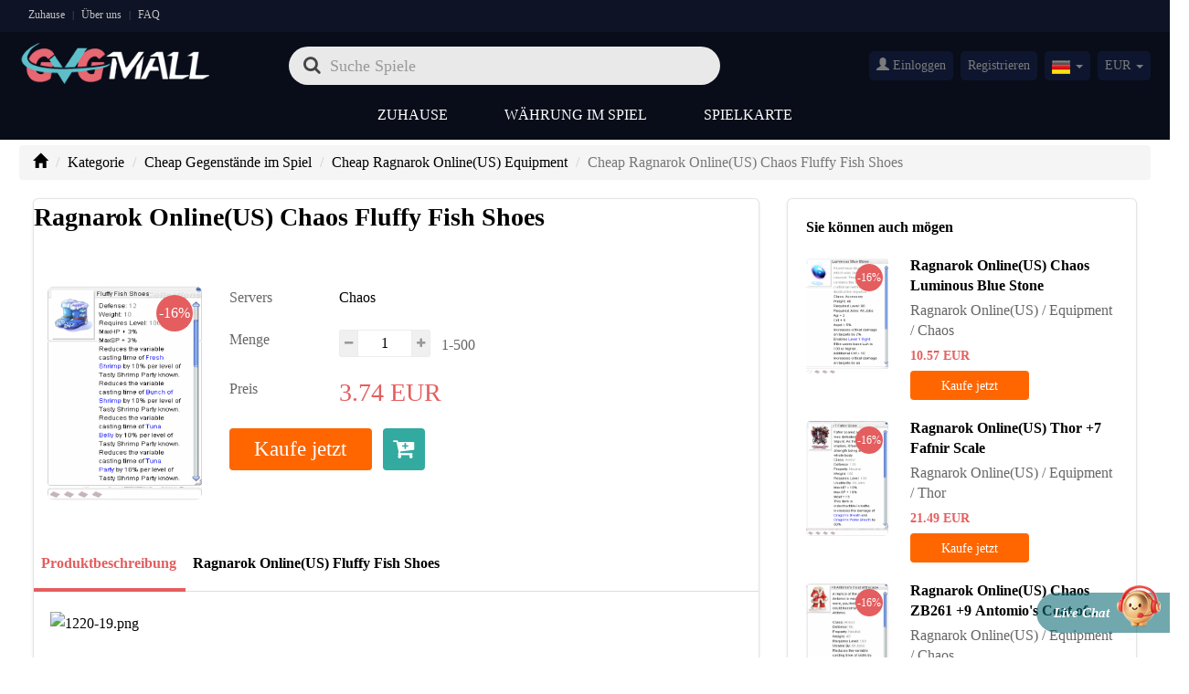

--- FILE ---
content_type: text/html; charset=UTF-8
request_url: https://de.gvgmall.com/ragnarok-online-us-equipment-chaos/fluffy-fish-shoes.html
body_size: 17956
content:



<!DOCTYPE html>
<html lang="en-uk">
<head>
    <meta charset="utf-8">
    <meta http-equiv="X-UA-Compatible" content="IE=edge">
    <meta name="viewport" content="width=device-width, initial-scale=1">
    <title>Fluffy Fish Shoes: buy cheap Ragnarok Online(US) Chaos Fluffy Fish Shoes with instant delivery from GVGMall</title>
    <meta name="description" content="GVGMall provides cheap Fluffy Fish Shoes for game players of Ragnarok Online(US), and safe and secure Fluffy Fish Shoes will be sent to you with immediately delivery as well as 7/24 online support after payment."/>
    <meta name="keywords" content="Fluffy Fish Shoes, cheap Fluffy Fish Shoes, buy Fluffy Fish Shoes, Fluffy Fish Shoes for sale, buy cheap Fluffy Fish Shoes"/>
    <meta name="robots" content="INDEX,FOLLOW" />
    <link href="/favicon.ico" mce_href="favicon.ico" rel="icon" type="image/x-icon"/>
    <link href="https://static-cdn.gvgmall.com/mall/css/bootstrap.min.css" rel="stylesheet">
    <link href="https://static-cdn.gvgmall.com/mall/css/font-awesome.min.css" rel="stylesheet">
    <link href="https://static-cdn.gvgmall.com/mall/css/common.css?202601151707" rel="stylesheet">
    <link href="https://static-cdn.gvgmall.com/mall/css/select2.min.css" rel="stylesheet">
    <link href="/favicon.ico" mce_href="favicon.ico" rel="icon" type="image/x-icon"/>

                <link rel="canonical" href="https://de.gvgmall.com/ragnarok-online-us-equipment-chaos/fluffy-fish-shoes.html" />
        <link rel="alternate" media="only screen and (max-width: 767px)" href="https://de.gvgmall.com/ragnarok-online-us-equipment-chaos/fluffy-fish-shoes.html" />
    
    <meta name="msvalidate.01" content="58EB763CE3CFAE3876F3E51C264464A6"/>
    <meta name="google-site-verification" content="PpNq8_vNVlOatzJ-SrQN0q_de89a422AqBkBqV2DkFI" />
    <script type="text/javascript" src="https://static-cdn.gvgmall.com/mall/js/utils/request.min.js?202510231424"></script>
    <script type="text/javascript" src="https://static-cdn.gvgmall.com/mall/js/api/index.js?202601151707"></script>

    <link rel="alternate" hreflang="us" href="https://www.gvgmall.com/ragnarok-online-us-equipment-chaos/fluffy-fish-shoes.html" />
    <link rel="alternate" hreflang="uk" href="https://uk.gvgmall.com/ragnarok-online-us-equipment-chaos/fluffy-fish-shoes.html" />
    <link rel="alternate" hreflang="de" href="https://de.gvgmall.com/ragnarok-online-us-equipment-chaos/fluffy-fish-shoes.html" />
    <link rel="alternate" hreflang="fr" href="https://fr.gvgmall.com/ragnarok-online-us-equipment-chaos/fluffy-fish-shoes.html" />
    <link rel="alternate" hreflang="es" href="https://es.gvgmall.com/ragnarok-online-us-equipment-chaos/fluffy-fish-shoes.html" />
    <link rel="alternate" hreflang="it" href="https://it.gvgmall.com/ragnarok-online-us-equipment-chaos/fluffy-fish-shoes.html" />
    <link rel="alternate" hreflang="cz" href="https://cz.gvgmall.com/ragnarok-online-us-equipment-chaos/fluffy-fish-shoes.html" />
    <link rel="alternate" hreflang="pl" href="https://pl.gvgmall.com/ragnarok-online-us-equipment-chaos/fluffy-fish-shoes.html" />
    <link rel="alternate" hreflang="jp" href="https://jp.gvgmall.com/ragnarok-online-us-equipment-chaos/fluffy-fish-shoes.html" />
    <link rel="alternate" hreflang="kr" href="https://kr.gvgmall.com/ragnarok-online-us-equipment-chaos/fluffy-fish-shoes.html" />
    <link rel="alternate" hreflang="tw" href="https://tw.gvgmall.com/ragnarok-online-us-equipment-chaos/fluffy-fish-shoes.html" />
    <link rel="alternate" hreflang="pt" href="https://pt.gvgmall.com/ragnarok-online-us-equipment-chaos/fluffy-fish-shoes.html" />
    <link rel="alternate" hreflang="br" href="https://br.gvgmall.com/ragnarok-online-us-equipment-chaos/fluffy-fish-shoes.html" />
    <link rel="alternate" hreflang="au" href="https://au.gvgmall.com/ragnarok-online-us-equipment-chaos/fluffy-fish-shoes.html" />
    <link rel="alternate" hreflang="ca" href="https://ca.gvgmall.com/ragnarok-online-us-equipment-chaos/fluffy-fish-shoes.html" />
    <link rel="alternate" hreflang="mx" href="https://mx.gvgmall.com/ragnarok-online-us-equipment-chaos/fluffy-fish-shoes.html" />

        <script>
    window.useCookie = {
        get(key) {
            if (!key) {
                return;
            }
            let _a;
            return (_a = document.cookie.match(new RegExp(`^.*\\;?\\s*${key}\\s*\\=\\s*([^;]*)\\;?.*$|\\;?$`)), _a ? _a[1] : void 0);
        },
        set(key, value, expire, path = '/', domain = void 0) {
            const host = location.host;
            if (domain !== false) {
                domain = domain ? domain : host.substring(host.lastIndexOf(".", host.lastIndexOf(".") - 1) + 1);
            }
            const domainStr = domain ? `; domain=${domain}` : '';
            if(expire) {
                let expireTime = expire;
                if (typeof expire === 'string') {
                    if (expire.endsWith('d')) {
                        expireTime = (parseFloat(expire) || 0) * 24 * 60 * 60 * 1000;
                    } else if (expire.endsWith('h')) {
                        expireTime = (parseFloat(expire) || 0) * 60 * 60 * 1000;
                    } else if (expire.endsWith('m')) {
                        expireTime = (parseFloat(expire) || 0) * 60 * 1000;
                    } else if (expire.endsWith('s')) {
                        expireTime = (parseFloat(expire) || 0) * 1000;
                    } else {
                        expireTime = parseFloat(expire) || 0;
                    }
                } else {
                    expireTime = +expire || 0;
                }
                const d = new Date(Date.now() + expireTime);
                document.cookie = `${key}=${value};expires=${d.toUTCString()};path=${path}${domainStr}`;
            } else {
                document.cookie = `${key}=${value};path=${path}${domainStr}`;
            }
        },
        remove(key, path = '/', domain = void 0) {
            if(!key) {
                return;
            }
            window.useCookie.set(key, '', -1, path, domain);
        }
    }
</script>
<script>
(() => {
    const productIdKey = `_product_id_`;
    const quantityKey = `_product_quantity_`;
    const ignoreRegisterPopup = `_ignore_register_popup_`;

    function openModalAndRecordProduct(id, quantity, path = '/') {
        useCookie.set(productIdKey, id, '1d', path);
        useCookie.set(quantityKey, quantity, '1d', path);
        useCookie.set(ignoreRegisterPopup, '1', '1d', path);
    }

    function closeModalAndClearProduct(path = '/') {
        if (!window.__directlyCheckoutByThirdPartyLogin) {
            useCookie.remove(productIdKey, path);
            useCookie.remove(quantityKey, path);
        }
        useCookie.remove(ignoreRegisterPopup, path);
    }

    closeModalAndClearProduct();

    window.openModalAndRecordProduct = openModalAndRecordProduct;
    window.closeModalAndClearProduct = closeModalAndClearProduct;
})();
</script>
<script>
(() => {
    const productIdKey = `_product_id_`;
    const quantityKey = `_product_quantity_`;
    const oldOpen = window.open;
    window.open = function open () {
        const url = arguments[0];
        /** @type {WindowProxy  | null} */
        const target = oldOpen.apply(this, arguments);
        if (url.startsWith('/Oauth/OauthAccept')) {
            /*  */
            window.__directlyCheckoutByThirdPartyLogin = true;
            const search = window.location.search;
            if (search) {
                const params = new URLSearchParams(search);
                if (params.has('product_id') && params.has('quantity')) {
                    const productId = params.get('product_id');
                    const quantity = params.get('quantity');
                    useCookie.set(productIdKey, productId);
                    useCookie.set(quantityKey, quantity);
                }
            }
            function _clear() {
                window.__directlyCheckoutByThirdPartyLogin = false;
                const isIgnore = useCookie.get('_ignore_register_popup_');
                if (!target.__directlyCheckout && isIgnore !== '1') {
                    useCookie.remove(productIdKey);
                    useCookie.remove(quantityKey);
                }
            }
            const check = (() => {
                if (window.requestAnimationFrame) {
                    return () => {
                        if (target.closed) {
                            _clear();
                            return;
                        }
                        requestAnimationFrame(check);
                    };
                }
                return () => {
                    if (target.closed) {
                        _clear();
                        return;
                    }
                    setTimeout(check, 50);
                };
            })();
            check();
        }
        return target;
    }
})();
</script>

            <!-- Google Tag Manager -->
    <script>(function(w,d,s,l,i){w[l]=w[l]||[];w[l].push({'gtm.start':
    new Date().getTime(),event:'gtm.js'});var f=d.getElementsByTagName(s)[0],
    j=d.createElement(s),dl=l!='dataLayer'?'&l='+l:'';j.async=true;j.src=
    'https://www.googletagmanager.com/gtm.js?id='+i+dl;f.parentNode.insertBefore(j,f);
    })(window,document,'script','dataLayer','GTM-W24FCS8H');</script>
    <!-- End Google Tag Manager -->

        <script>
        function pushGtmDataLayer(eventName, eventData) {
            if (Object.prototype.toString(eventData) === '[object Object]' && eventName) {
                window.dataLayer = window.dataLayer || [];
                const date = new Date();
                const data = Object.assign({
                    event: eventName,
                    currentTimestamp: date.getTime(),
                    currentUTCTime: date.toISOString(),
                }, eventData);
                const afName = sessionStorage.getItem('__product_af_name__');
                if (afName) {
                    data.afName = afName;
                }
                window.dataLayer.push(data);
            }
        }
    </script>

        
        
        
        <script>
    (() => {
        const gtmAddToCart = useCookie.get('gtm_add_to_cart');
        if (gtmAddToCart) {
            try {
                const data = JSON.parse(decodeURIComponent(gtmAddToCart));
                if (window.pushGtmDataLayer) {
                    const account = '';
                    const userId = '';
                    const price = +data.price || 0;
                    const quantity = +data.quantity || 1;
                    const productId = data.productId;
                    const currency = 'EUR';
                    pushGtmDataLayer('addToCart', { account, userId, price, currency, quantity, productId });
                }
            } catch (error) {}
            useCookie.remove('gtm_add_to_cart');
        }
    })();
    </script>

        <script>
    (() => {
        const gtmSignUp = useCookie.get('gtm_sign_up');
        if (gtmSignUp) {
            try {
                const data = JSON.parse(decodeURIComponent(gtmSignUp));
                if (window.pushGtmDataLayer) {
                    pushGtmDataLayer('signup', {
                        userId: data.id,
                        account: data.account,
                        comeFrom: data.come_from,
                        firstName: '',
                        lastName: '',
                    });
                }
            } catch (error) {}
            useCookie.remove('gtm_sign_up');
        }
    })();
    </script>

        <script type="text/javascript">
    (() => {
        const gtmSignIn = useCookie.get('gtm_sign_in');
        if (gtmSignIn) {
            try {
                const data = JSON.parse(decodeURIComponent(gtmSignIn));
                if (window.pushGtmDataLayer) {
                    pushGtmDataLayer('signin', {
                        userId: data.id,
                        account: data.account,
                        comeFrom: data.come_from,
                    });
                }
            } catch (error) {}
            useCookie.remove('gtm_sign_in');
        }
    })();
    </script>

            <script type="text/javascript" src="https://static-cdn.gvgmall.com/mall/gtm/event.js?v202601151707"></script>
    <script type="text/javascript">
        if (window.overwriteForGtm) {
            window.overwriteForGtm('EUR', '', '')
        }
    </script>
    
        <script type="text/javascript">
    (() => {
        if (!sessionStorage.getItem('hasSession')) {
            sessionStorage.setItem('hasSession', true);
            if (window.pushGtmDataLayer) {
                const account = '';
                const userId = '';
                pushGtmDataLayer('sessionStart', {
                    userId: userId,
                    account: account,
                });
            }
        }
    })();
    </script>

        <!-- Google tag (gtag.js) -->
    <script async src="https://www.googletagmanager.com/gtag/js?id=G-2J8HL2KDYZ"></script>
    <script>
        window.dataLayer = window.dataLayer || [];
        function gtag(){dataLayer.push(arguments);}
        gtag('js', new Date());
        gtag('config', 'G-2J8HL2KDYZ', {'allow_enhanced_conversions':true});
    </script>
        <!-- Google tag (gtag.js) -->
    <script async src="https://www.googletagmanager.com/gtag/js?id=AW-16794857088"></script>
    <script>
        window.dataLayer = window.dataLayer || [];
        function gtag(){dataLayer.push(arguments);}
        gtag('js', new Date());
        gtag('config', 'AW-16794857088', {'allow_enhanced_conversions':true});
    </script>
        <!-- Google tag (gtag.js) -->
    <script async src="https://www.googletagmanager.com/gtag/js?id=AW-17391357508"></script>
    <script>
        window.dataLayer = window.dataLayer || [];
        function gtag(){dataLayer.push(arguments);}
        gtag('js', new Date());
        gtag('config', 'AW-17391357508', {'allow_enhanced_conversions':true});
    </script>
        <!-- Google tag (gtag.js) -->
    <script async src="https://www.googletagmanager.com/gtag/js?id=GT-MR25KPSL"></script>
    <script>
        window.dataLayer = window.dataLayer || [];
        function gtag(){dataLayer.push(arguments);}
        gtag('js', new Date());
        gtag('config', 'GT-MR25KPSL', {'allow_enhanced_conversions':true});
    </script>
    
            <script>
        !function (w, d, t) {
          w.TiktokAnalyticsObject=t;var ttq=w[t]=w[t]||[];ttq.methods=["page","track","identify","instances","debug","on","off","once","ready","alias","group","enableCookie","disableCookie"],ttq.setAndDefer=function(t,e){t[e]=function(){t.push([e].concat(Array.prototype.slice.call(arguments,0)))}};for(var i=0;i<ttq.methods.length;i++)ttq.setAndDefer(ttq,ttq.methods[i]);ttq.instance=function(t){for(var e=ttq._i[t]||[],n=0;n<ttq.methods.length;n++)ttq.setAndDefer(e,ttq.methods[n]);return e},ttq.load=function(e,n){var i="https://analytics.tiktok.com/i18n/pixel/events.js";ttq._i=ttq._i||{},ttq._i[e]=[],ttq._i[e]._u=i,ttq._t=ttq._t||{},ttq._t[e]=+new Date,ttq._o=ttq._o||{},ttq._o[e]=n||{};var o=document.createElement("script");o.type="text/javascript",o.async=!0,o.src=i+"?sdkid="+e+"&lib="+t;var a=document.getElementsByTagName("script")[0];a.parentNode.insertBefore(o,a)};

          ttq.load('CP22DDBC77UB2UHQ12OG');
          ttq.page();
        }(window, document, 'ttq');
    </script>
    
    
            <script>
            if (ttq) {
                ttq.track('ViewContent', {
                    "contents": [
                        {
                            "content_id": "113517",
                            "content_type": "product",
                            "content_name": ""
                        }
                    ],
                    "value": "3.74",
                    "currency": "EUR"
                });
            }
        </script>
    
    

    <!-- Meta Pixel Code -->
        <script>
        !function(f,b,e,v,n,t,s)
        {if(f.fbq)return;n=f.fbq=function(){n.callMethod?
        n.callMethod.apply(n,arguments):n.queue.push(arguments)};
        if(!f._fbq)f._fbq=n;n.push=n;n.loaded=!0;n.version='2.0';
        n.queue=[];t=b.createElement(e);t.async=!0;
        t.src=v;s=b.getElementsByTagName(e)[0];
        s.parentNode.insertBefore(t,s)}(window, document,'script',
        'https://connect.facebook.net/en_US/fbevents.js');
        fbq('init', '1859110308190753');
        fbq('track', 'PageView');
    </script>
    <noscript>
        <img height="1" width="1" style="display:none" src="https://www.facebook.com/tr?id=1859110308190753&ev=PageView&noscript=1"/>
    </noscript>
    <!-- End Meta Pixel Code -->
    
        
        </head>
<body>
	<!-- Google Tag Manager (noscript) -->
	<noscript><iframe src="https://www.googletagmanager.com/ns.html?id=GTM-W24FCS8H"
	height="0" width="0" style="display:none;visibility:hidden"></iframe></noscript>
	<!-- End Google Tag Manager (noscript) -->


<link href="https://static-cdn.gvgmall.com/mall/css/details.css?v202407191400" rel="stylesheet">
<header>
	<!-- being hdtop -->
	<div class="hd_top">
		<div class="container">

			<div class="top_l clearfix">
					<a href="/" >Zuhause</a>
				<span>|</span>
				<a href="/about-us.html">Über uns</a>

				<span>|</span>
				<a href="/faq.html" >FAQ</a>
			</div>
								</div>
	</div>
	<!-- end hdtop -->

	<div class="container t_warp clearfix">
		<div class="logo">
			<a href="/" title="GVGMall"><img src="https://static-cdn.gvgmall.com/mall/images/logo.png" alt="cheap FIFA Coins supplier"></a>
		</div>

		<!-- begin search -->
		<form class="bs-example bs-example-form">
			<div class="search-min">
				<div class="search-box">
					<i class="fa fa-search"></i>
					<input type="text" class="form-control" maxlength="100" placeholder='Suche Spiele' onkeyup="this.value=this.value.replace(/[*^%<>|]+/,'');" onkeydown="if(event.keyCode==13){event.keyCode=0;event.returnValue=false;}">
					<div class="left"></div>
					<div class="bottom"></div>
					<div class="right"></div>
				</div>
				<!--  begin hot_search -->
				<div class="hot_search" >
					<div class="title">History Search</div>
					<ul class="history_search_content">
					</ul>
				</div>
				<!--  end hot_search -->
			</div>
		</form>
		<!-- end search -->

		<!-- being login -->
		<ul class="login-right">
						<li class="sign_in">
				<a href="/login">
					<em class="glyphicon glyphicon-user"></em>
					Einloggen
				</a>
			</li>
			<li class="sign_in"><a href="/register">Registrieren</a></li>
						<li class="dropdown web_english">
                <span class="dropdown-toggle" data-toggle="dropdown">
                    <em>
                    	<i class="ci ci_de" id="gvgmall_cursite"  data-value="de" data-domain="de">
                    		Germany(Deutsch)
						</i>
					</em>
                    <b class="caret"></b>
                </span>
				<ul class="dropdown-menu">
										<li class="current_lang" type="site" data-value="com" data-domain="com"><span><i class="ci ci_com">United States(English)</i></span></li>
										<li class="current_lang" type="site" data-value="uk" data-domain="uk"><span><i class="ci ci_uk">United Kingdom(English)</i></span></li>
										<li class="current_lang" type="site" data-value="de" data-domain="de"><span><i class="ci ci_de">Germany(Deutsch)</i></span></li>
										<li class="current_lang" type="site" data-value="fr" data-domain="fr"><span><i class="ci ci_fr">France(Français)</i></span></li>
										<li class="current_lang" type="site" data-value="es" data-domain="es"><span><i class="ci ci_es">Spain(Español)</i></span></li>
										<li class="current_lang" type="site" data-value="it" data-domain="it"><span><i class="ci ci_it">Italy(Italiano)</i></span></li>
										<li class="current_lang" type="site" data-value="cz" data-domain="cz"><span><i class="ci ci_cz">Czech(česká republika)</i></span></li>
										<li class="current_lang" type="site" data-value="pl" data-domain="pl"><span><i class="ci ci_pl">Poland(Polski)</i></span></li>
										<li class="current_lang" type="site" data-value="jp" data-domain="jp"><span><i class="ci ci_jp">Japan(日本語)</i></span></li>
										<li class="current_lang" type="site" data-value="kr" data-domain="kr"><span><i class="ci ci_kr">South Korea(한국어)</i></span></li>
										<li class="current_lang" type="site" data-value="tw" data-domain="tw"><span><i class="ci ci_tw">Taiwan(繁體中文)</i></span></li>
										<li class="current_lang" type="site" data-value="pt" data-domain="pt"><span><i class="ci ci_pt">Portugal(Português)</i></span></li>
										<li class="current_lang" type="site" data-value="br" data-domain="br"><span><i class="ci ci_br">Brazil(Português)</i></span></li>
										<li class="current_lang" type="site" data-value="au" data-domain="au"><span><i class="ci ci_au">Australia(English)</i></span></li>
										<li class="current_lang" type="site" data-value="ca" data-domain="ca"><span><i class="ci ci_ca">Canada(English)</i></span></li>
										<li class="current_lang" type="site" data-value="mx" data-domain="mx"><span><i class="ci ci_mx">Mexico(Español)</i></span></li>
									</ul>
			</li>
			<li class="dropdown s-state open">
				<span class="dropdown-toggle" data-toggle="dropdown" aria-expanded="true">
				<i>EUR</i>
				<b class="caret"></b>
				</span>
				<ul class="dropdown-menu" style="display: none;">
										<li class="current_currency" type="currency" value="EUR"><span>EUR</span></li>
										<li class="current_currency" type="currency" value="USD"><span>USD</span></li>
										<li class="current_currency" type="currency" value="JPY"><span>JPY</span></li>
										<li class="current_currency" type="currency" value="BRL"><span>BRL</span></li>
										<li class="current_currency" type="currency" value="RUB"><span>RUB</span></li>
										<li class="current_currency" type="currency" value="AUD"><span>AUD</span></li>
										<li class="current_currency" type="currency" value="CAD"><span>CAD</span></li>
										<li class="current_currency" type="currency" value="KRW"><span>KRW</span></li>
										<li class="current_currency" type="currency" value="TWD"><span>TWD</span></li>
										<li class="current_currency" type="currency" value="GBP"><span>GBP</span></li>
										<li class="current_currency" type="currency" value="PLN"><span>PLN</span></li>
										<li class="current_currency" type="currency" value="MXN"><span>MXN</span></li>
									</ul>
			</li>
		</ul>
		<!-- end login -->
	</div>

<!-- being nav -->
	<nav class=" navbar navbar-default" role="navigation">
		<div class="container clearfix">

			<div class="navbar-header">
				<button type="button" class="navbar-toggle" data-toggle="collapse" data-target="#example-navbar-collapse">
					<span class="sr-only">menu</span>
					<span class="icon-bar"></span>
					<span class="icon-bar"></span>
					<span class="icon-bar"></span>
				</button>
			</div>

			<div class="collapse navbar-collapse" id="example-navbar-collapse">
				<ul class="nav navbar-nav">
					<li class="dropdown">
						<a href="/" >Zuhause</a>
					</li>
					<li class="dropdown">
						<a href="/games_1.html" onclick="window.location.href='/games_1.html'" class="dropdown-toggle" data-toggle="dropdown">
						Währung im Spiel
						<b class="fa fa-angle-down"></b>
						</a>
						<ul class="dropdown-menu">
							<li class="tr_m"><span class="arrow-up"></span></li>
														<li><a href="/cabal-eu-alz">Cabal(EU) Alz</a></li>
														<li><a href="/blade-and-soul-gold">Blade and Soul Gold</a></li>
														<li><a href="/ffxiv-gil">Final Fantasy XIV Gil</a></li>
														<li><a href="/teso-gold">The Elder Scroll Online Gold</a></li>
														<li><a href="/lineage-ii-adena">Lineage II Adena</a></li>
														<li><a href="/swtor-credits">Star Wars: The Old Republic Credits</a></li>
														<li><a href="/elsword-ed">Elsword-US ED</a></li>
														<li><a href="/gw2-gold">Guild War 2 Gold</a></li>
														<li><a href="/dmo-teras">Digimon Masters Online Teras</a></li>
														<li><a href="/silkroad-gold">Silkroad Online Gold</a></li>
														<li><a href="/tree-of-savior-silver">Tree Of Savior Silver</a></li>
														<li><a href="/cabal-us-alz">Cabal(US) Alz</a></li>
														<li><a href="/ge-vis">Granado Espada(US) VIS</a></li>
														<li><a href="/ge-feso">Granado Espada(US) Feso</a></li>
														<li><a href="/9dragons-gold">9Dragons Awaken Gold</a></li>
														<li><a href="/aura-kingdom-gold">Aura Kingdom Gold</a></li>
														<li><a href="/flyff-gold">Flyff Gold</a></li>
														<li><a href="/astellia-online-asper">Astellia Online Asper</a></li>
														<li><a href="/eve-isk">EVE Online ISK</a></li>
														<li><a href="/dc-universe-online-cash">DC Universe Online(US) Cash</a></li>
														<li><a href="/9dragons_do-gold">9Dragons_Do Gold</a></li>
														<li><a href="/bless-unleashed-star-seeds">Bless Unleashed Star Seeds</a></li>
														<li><a href="/new-world-coin">New World Coin</a></li>
														<li><a href="/forsaken-world-currency">Forsaken World Currency</a></li>
														<li><a href="/lost-ark-gold">Lost Ark Gold</a></li>
														<li><a href="/rappelz-eu-gold">Rappelz Gold</a></li>
														<li><a href="/pso2-meseta">Phantasy Star Online 2 New Genesis Meseta</a></li>
														<li><a href="/diablo-4-gold">Diablo 4 Gold</a></li>
														<li><a href="/albion-online-silver">Albion Online Silver</a></li>
														<li><a href="/hero-plus-gold">Hero Plus Gold</a></li>
														<li><a href="/tos-silver">TreeOfSavior_do Silver</a></li>
														<li><a href="/dkonline-florins">DK Online Florins</a></li>
														<li><a href="/royaleonline-yang">Royale Online Yang</a></li>
														<li><a href="/celticheroes-gold">Celtic Heroes Gold</a></li>
														<li><a href="/duneawakening-solari">Dune Awakening Solari</a></li>
														<li><a href="/odin-diamonds">Odin: Valhalla Rising Diamonds</a></li>
														<li><a href="/rs-gold">RuneScape Gold</a></li>
														<li><a href="/fc26-coins">FC26 Coins</a></li>
														<li><a href="/legendofymir-diamonds">Legend of YMIR Diamonds</a></li>
							
						</ul>
					</li>
					<!-- <li class="dropdown">
						<a href="/games_2.html" onclick="window.location.href='/games_2.html'" class="dropdown-toggle" data-toggle="dropdown">
					Gegenstände im Spiel
						<b class="fa fa-angle-down"></b>
						</a>
						<ul class="pro_ico dropdown-menu">
							<li class="tr_m"><span class="arrow-up"></span></li>
																<li><a href="/at-items">Atlantica(US) Items</a></li>
															<li><a href="/at-decoration">Atlantica(US) Decoration</a></li>
															<li><a href="/at-starstone">Atlantica(US) Star Stone</a></li>
															<li><a href="/atlantica-items">Atlantica(EU) Items</a></li>
															<li><a href="/9dragons-item">9Dragons Awaken Item</a></li>
															<li><a href="/dc-universe-online-item">DC Universe Online(US) Item</a></li>
															<li><a href="/diablo-4-project">Diablo 4 Project</a></li>
															<li><a href="/everquest-kronos">EverQuest Kronos</a></li>
													</ul> -->
					<!-- </li> -->
					<!-- <li class="dropdown">
						<a href="/games_3.html" onclick="window.location.href='/games_3.html'" class="dropdown-toggle" data-toggle="dropdown">
						Spielkonten
						<b class="fa fa-angle-down"></b>
						</a>
						<ul class="dropdown-menu">
						<li class="tr_m"><span class="arrow-up"></span></li>
												</ul>
					</li>	 -->

			
					<li class="dropdown">
						<a href="/games_5.html" onclick="window.location.href='/games_5.html'" class="dropdown-toggle" data-toggle="dropdown">
						Spielkarte
						<b class="fa fa-angle-down"></b>
						</a>
						<ul class="dropdown-menu">
						<li class="tr_m"><span class="arrow-up"></span></li>
												<li><a href="/teso-keys">The Elder Scroll Online Keys</a></li>
												<li><a href="/gw2-gem-card">Guild War 2 Gem Card</a></li>
												<li><a href="/dmo-gift-card">Digimon Masters Online Gift Card</a></li>
												<li><a href="/tree-of-savior-gift-card">Tree Of Savior Gift Card</a></li>
												</ul>
					</li>
										
					
	

				

<!-- 
					<li class="dropdown">
						<a href="/games_6.html" onclick="window.location.href='/games_6.html'" class="dropdown-toggle" data-toggle="dropdown">
						Plattform
						<b class="fa fa-angle-down"></b>
						</a>
						<ul class="dropdown-menu">
						<li class="tr_m"><span class="arrow-up"></span></li>
													<li><a href="/steam-games-cdkey">Steam Games CDKEY</a></li>
												<li><a href="/pc-games-cdkey">PC Games CDKEY</a></li>
												</ul>
					</li> -->

					
			


				</ul>
			</div>
		</div>
	</nav>

	<!--end nav -->
</header>

<!-- begin search -->
<form class="bs-example bs-example-form  clearfix warp_page">
	<div class="search-min">
		<!-- begin web-search-down -->
		<div class="web-search-down clearfix" style="display:none">
			<div class="we_found">
				<div class="record"><em></em> Record(s)</div>
				We found results matching "<span></span>" in <strong></strong> ms
			</div>

			<ul style="display:none">
				<li class="web-bell">
					<a href="#" target="_blank"><img src="">
						<p class="title-one"><span>FIFA 17</span></p>
					</a>
					<p class="title-two clearfix">
						<a href="#"><i class="gold"></i>Coins</a>
						<a href="#"><i class="card"></i> Pc Card</a>
					</p>
				</li>
			</ul>
			<div class="w-page">
				<ul class="pagination clearfix" style="display:none">
					<li><a class="page_left" href="#"><i class="fa fa-caret-left"></i> Zurück</a></li>
					<li class="txt-c"><a page="1" count="0" href="#">4/129</a></li>
					<li class="txt-r"><a class="page_right" href="#">Nächster <i  class="fa fa-caret-right"></i></a></li>
				</ul>
			</div>
			<div class="no_results" style="display:none">
				<img src="https://static-cdn.gvgmall.com/mall/images/no-picture/no_results.gif" alt="no result">
																</div>
		</div>
		<!-- end web-search-down -->
	</div>
</form>
<!-- end search -->
<div class="warp container">
	<ol class="breadcrumb">
		<li><a href="/"><i class="glyphicon glyphicon-home"></i></a></li>
		<li><a href="/games_0.html">Kategorie</a></li>
		<li class="game"><a href="/games_2.html">Cheap Gegenstände im Spiel</a></li>
		<li class="game"><a href="/ragnarok-online-us-equipment">Cheap Ragnarok Online(US) Equipment</a></li>
		<li class="active">Cheap Ragnarok Online(US) Chaos Fluffy Fish Shoes</li>

	</ol>
	<div class="details clearfix">
		<div class="col-md-8">
			<!-- begin left -->
			<div class="details_left">

				<!-- begin de_title -->
				<div class="de_title">
					<div class="c_title">Ragnarok Online(US) Chaos Fluffy Fish Shoes </div>
									</div>
				<!-- end de_title -->
				<!-- begin deta_li -->
				<div class="deta_li clearfix">
					<div class="col-sm-3">
						<div class="photo">
																								<span class="off">-16%</span>
																						<img src="https://file-cdn.gvgmall.com/product/20181224142548_thumb.png" alt="Cheap Ragnarok Online(US) Chaos Fluffy Fish Shoes" title="Cheap Ragnarok Online(US) Chaos Fluffy Fish Shoes">
							 <!-- Go to www.addthis.com/dashboard to customize your tools -->
							<div class="share-ico-r right-ico">
		                        <script type="text/javascript" src="//s7.addthis.com/js/300/addthis_widget.js#pubid=ra-56ebbb1187672889"></script>
		                        <div class="addthis_sharing_toolbox"></div>
		                    </div>
 							<!-- Go to www.addthis.com/dashboard to customize your tools -->
						</div>
					</div>
					<div class="col-sm-9">
					<ul>
						<li class="web-select">
							<b>Servers</b>
							<div class="clearfix">
								<span class="i-s"> Chaos</span>
							</div>
						</li>
						<li>
							<b>Menge</b>
							<div class="custom clearfix">
								<button type="button" class="reduced items-count detail_count_btn">
                          			<i class="fa fa-minus"></i>
                        		</button>
                        		<input type="text" maxlength="12" class="input-text qty" id="detail-qty" size="2" value="1">
                        		<button type="button" class="increase items-count detail_count_btn">
                          			<i class="fa fa-plus"> </i>
                        		</button>
                        		<span class="i-s">1-500</span>
                        		 <input type="hidden" value="113517" id="product_id">
							</div>
						</li>
												<li  class="proprice">
							<b>Preis</b>
							<div class="proprice-price">
					 							 												    <div class="common-price price"><span class="amount">3.74</span><span class="currency">EUR</span></div>
						 							 									</div>
						</li>
						<li class="btn_marn clearfix">
															<a herf="javascript:;" onclick="showLoginModel();" class="btn">Kaufe jetzt</a>
								<span href="javascript:void(0)" class="add" onclick="showLoginModel();">
										<i class="fa fa-check-circle"></i>
										<i class="fa fa-cart-plus"></i>
								</span>
							
						</li>

						<!-- being pro_deal -->
												<!-- end pro_deal -->


						</ul>
					</div>
				</div>
				<!-- end deta_li -->
				<!-- begin Product Description -->
				<div class="description">
											<div class="mytab">
							<ul class="nav nav-tabs">
								<li class="active"><a href="#pro_desc" data-toggle="tab" aria-expanded="true">Produktbeschreibung</a></li>
								<li ><a href="#game_desc" data-toggle="tab" aria-expanded="false">Ragnarok Online(US) Fluffy Fish Shoes</a></li>
							</ul>
						</div>

						<div class="tab-content c_text clearfix">

							<div class="tab-pane fade in active" id="pro_desc">
								<p><img alt="1220-19.png" src="https://file-cdn.gvgmall.com/product/20181224142541_gvgmall.png" width="100%"><br></p>
							</div>
							<div class="tab-pane fade" id="game_desc">
								
                    <strong>Our Service</strong>
                    <p>
                        GVGMall provides cheap Ragnarok Online(US) Chaos Fluffy Fish Shoes for game players with immediately delivery, and safe and secure Ragnarok Online(US) Chaos Fluffy Fish Shoes  will be sent to you with 7/24 online support after payment.
                        Welcome to GVGMall and buy cheap Ragnarok Online(US) Chaos Fluffy Fish Shoes for PS4, XBOX ONE, PC Coins, and enjoy best in-game experience for Ragnarok Online(US) Chaos Fluffy Fish Shoes . 
                    </p>
                    <p>
                        Automatic transaction for Ragnarok Online(US) Chaos Fluffy Fish Shoes  brings you brand new experience of comfort. We tried our best to cut off the complexity of Ragnarok Online(US) Chaos Fluffy Fish Shoes transaction and give you a cozy environment with the safest and fastest service. You can buy Ragnarok Online(US) Chaos Fluffy Fish Shoes  with the cheapest price on the market, and receive the Ragnarok Online(US) Chaos Fluffy Fish Shoes  easily.
                    </p>
                    <strong>Our Advantages</strong>
                    <p><strong class='fa fa-caret-right'> <b>Cheap Price</b> </strong></p>
                    <p>
                        GVGMall is the cheapest online Ragnarok Online(US) Chaos Fluffy Fish Shoes store in the marketplace, which we’re enabled to offer you a best in-game experience. 
                    </p>
                    <p><strong class='fa fa-caret-right'> <b>Fast and reliable delivery</b></strong></p>
                        With the help of suppliers all over the world, our service for delivering Ragnarok Online(US) Chaos Fluffy Fish Shoes  is the fastest way in the marketplace. Fast and reliable delivery system is your best choice for buying Ragnarok Online(US) Chaos Fluffy Fish Shoes from GVGMall, the average delivery time for your Ragnarok Online(US) Chaos Fluffy Fish Shoes  is 1 minute – 6 hours, which helps you build the best Team in short time. 
                    </p>
                    <p> <strong class='fa fa-caret-right'> <b>Safe transaction</b> </strong></p>
                    <p>
                        With 12 years of developing in video game service，GVGMall is capable of providing a better service for Ragnarok Online(US) Chaos Fluffy Fish Shoes  transaction, and already have over 1 million registered members, from more than 100 countries worldwide, You can safely supply game related needs such as game golds, items, prepaid cards, Power Leveling from this market. 
                    </p>
                    <p>
                        We have 10 years of certified sale with PayPal. Also we are PaymentWall partners, we accept Credits Card, Webmoney, Paysafecard, and many other means of payment. 
                    </p>
                    <strong>Our Insurance</strong>
                    <p>
                        After years of operation, our website is so well-known for gamers all around the world; we guaranteed to supply personalized service and products to worldwide game players. Feel free to contact us on 24/7 live chat or Skype. Our Customer service reps are waiting to help enhance your gaming experience.
                    </p>
                    <p>
                       If you have any question, please check our FAQ for more introduction, or you can contact our Live Support 24/7 to solve the problem, our team is at your disposal to help you any time.
                    </p>
							</div>
						</div>
									</div>
				<!-- end Product Description -->

			</div>
			<!-- end left -->
		</div>
		<div class="proright col-md-4 hidden-xs">
			<div class="details_like">
				<div class="deta_title">Sie können auch mögen</div>
					<div class="like_list">
						<ul>
															<li class="clearfix">
									<div class="img">
										<a href="/ragnarok-online-us-equipment-chaos/luminous-blue-stone.html">
								 																												<span class="off">-16%</span>
																															 			<img src="https://file-cdn.gvgmall.com/product/20180628112649_thumb.png" alt="Cheap Ragnarok Online(US) Chaos Luminous Blue Stone" title="Cheap Ragnarok Online(US) Chaos Luminous Blue Stone">
									 	</a>
								 	</div>
									<div  class="cent">
										<a href="/ragnarok-online-us-equipment-chaos/luminous-blue-stone.html">
																							<span class="title_n">Ragnarok Online(US) Chaos Luminous Blue Stone</span>
																					</a>
										<span class="pro_type">Ragnarok Online(US) / Equipment / Chaos</span>
	
																					    <span class="common-price price"><span class="amount">10.57</span><span class="currency">EUR</span></span>
																					

																					<a herf="javascript:;" onclick="showLoginModel();" class="btn">Kaufe jetzt</a>
																			</div>
								</li>
															<li class="clearfix">
									<div class="img">
										<a href="/ragnarok-online-us-items-thor/-7-fafnir-scale.html">
								 																												<span class="off">-16%</span>
																															 			<img src="https://file-cdn.gvgmall.com/product/20190508230953_thumb.png" alt="Cheap Ragnarok Online(US) Thor +7 Fafnir Scale" title="Cheap Ragnarok Online(US) Thor +7 Fafnir Scale">
									 	</a>
								 	</div>
									<div  class="cent">
										<a href="/ragnarok-online-us-items-thor/-7-fafnir-scale.html">
																							<span class="title_n">Ragnarok Online(US) Thor +7 Fafnir Scale</span>
																					</a>
										<span class="pro_type">Ragnarok Online(US) / Equipment / Thor</span>
	
																					    <span class="common-price price"><span class="amount">21.49</span><span class="currency">EUR</span></span>
																					

																					<a herf="javascript:;" onclick="showLoginModel();" class="btn">Kaufe jetzt</a>
																			</div>
								</li>
															<li class="clearfix">
									<div class="img">
										<a href="/ragnarok-online-us-equipment-chaos/zb261-9-antomio&#039;s-coat-of-escape.html">
								 																												<span class="off">-16%</span>
																															 			<img src="https://file-cdn.gvgmall.com/product/20180910132854_thumb.png" alt="Cheap Ragnarok Online(US) Chaos ZB261 +9 Antomio&#039;s Coat of Escape" title="Cheap Ragnarok Online(US) Chaos ZB261 +9 Antomio&#039;s Coat of Escape">
									 	</a>
								 	</div>
									<div  class="cent">
										<a href="/ragnarok-online-us-equipment-chaos/zb261-9-antomio&#039;s-coat-of-escape.html">
																							<span class="title_n">Ragnarok Online(US) Chaos ZB261 +9 Antomio&#039;s Coat of Escape</span>
																					</a>
										<span class="pro_type">Ragnarok Online(US) / Equipment / Chaos</span>
	
																					    <span class="common-price price"><span class="amount">17.75</span><span class="currency">EUR</span></span>
																					

																					<a herf="javascript:;" onclick="showLoginModel();" class="btn">Kaufe jetzt</a>
																			</div>
								</li>
															<li class="clearfix">
									<div class="img">
										<a href="/ragnarok-online-us-equipment-thor/-12-mad-bunny-special-.html">
								 																												<span class="off">-16%</span>
																															 			<img src="https://file-cdn.gvgmall.com/product/20181224140450_thumb.png" alt="Cheap Ragnarok Online(US) Thor +12 Mad Bunny Special " title="Cheap Ragnarok Online(US) Thor +12 Mad Bunny Special ">
									 	</a>
								 	</div>
									<div  class="cent">
										<a href="/ragnarok-online-us-equipment-thor/-12-mad-bunny-special-.html">
																							<span class="title_n">Ragnarok Online(US) Thor +12 Mad Bunny Special </span>
																					</a>
										<span class="pro_type">Ragnarok Online(US) / Equipment / Thor</span>
	
																					    <span class="common-price price"><span class="amount">36.52</span><span class="currency">EUR</span></span>
																					

																					<a herf="javascript:;" onclick="showLoginModel();" class="btn">Kaufe jetzt</a>
																			</div>
								</li>
													</ul>
					</div>
			</div>
			<div class="details_news">
				<div class="deta_title"><a href="/game-news.html" class="more">Mehr</a>Nachrichten</div>
				<div class="news_list">
					<ul>															<li class="clearfix">
									<div class="img"><a href="/news/watch-dogs-is-a-political-video-game-in-which-you-begin-the-revolution.html" ><img src="https://file-cdn.gvgmall.com/news/20201120154133_gvgmall.png" alt="Watch Dogs is A political video game in which you begin the revolution" title="Watch Dogs is A political video game in which you begin the revolution"></a></div>
									<div  class="cent">
										<a href="/news/watch-dogs-is-a-political-video-game-in-which-you-begin-the-revolution.html">
										<div class="title_n">Watch Dogs is A political video game in which you begin the revolution</div>
										<time>Nov. 20, 2020</time>
										<p>Ny (CNN commercial enterprise) &quot;Wat...</p></a>
									</div>
								</li>
															<li class="clearfix">
									<div class="img"><a href="/news/review-of-dirt-rally-2.0.html" ><img src="https://file-cdn.gvgmall.com/news/20201014172320_gvgmall.png" alt="Review of Dirt Rally 2.0" title="Review of Dirt Rally 2.0"></a></div>
									<div  class="cent">
										<a href="/news/review-of-dirt-rally-2.0.html">
										<div class="title_n">Review of Dirt Rally 2.0</div>
										<time>Oct. 14, 2020</time>
										<p>2020 marks the 25th anniversary of the W...</p></a>
									</div>
								</li>
															<li class="clearfix">
									<div class="img"><a href="/news/zoo-tycoon-review-for-xbox-one.html" ><img src="https://file-cdn.gvgmall.com/news/20200917172830_gvgmall.png" alt="Zoo Tycoon review for Xbox One" title="Zoo Tycoon review for Xbox One"></a></div>
									<div  class="cent">
										<a href="/news/zoo-tycoon-review-for-xbox-one.html">
										<div class="title_n">Zoo Tycoon review for Xbox One</div>
										<time>Sep. 17, 2020</time>
										<p>When Zoo Tycoon&nbsp;first came out in 2...</p></a>
									</div>
								</li>
															<li class="clearfix">
									<div class="img"><a href="/news/sea-of-thieves-5-tips-for-sailing-alone.html" ><img src="https://file-cdn.gvgmall.com/news/20200810155210_gvgmall.png" alt="Sea of Thieves: 5 tips for sailing alone" title="Sea of Thieves: 5 tips for sailing alone"></a></div>
									<div  class="cent">
										<a href="/news/sea-of-thieves-5-tips-for-sailing-alone.html">
										<div class="title_n">Sea of Thieves: 5 tips for sailing alone</div>
										<time>Aug. 10, 2020</time>
										<p>Sea of Thieves&nbsp;is a relentless game...</p></a>
									</div>
								</li>
																		</ul>
				</div>
			</div>

		</div>
	</div>
	<!--begin hot_pro -->
		<div class="hot_product hidden-xs">
			<div class="deta_title">heiße Produkte</div>

			<div class="gs-sever zz-sever">
					<span class="prev-btn"><i class="fa fa-angle-left"></i></span>
					<span class="next-btn"><i class="fa fa-angle-right"></i></span>
					<div class="list-item" id="zzscroll">
						<div class="wrapbox">
															<div class="col-xs-3 item">
									<div class="box">
										<div class="name_n">
											<div class="rotate"></div>
											<p>
												<a href="/steam-games-cdkey/octopath-traveler-2-steam-cd-key-eu.html">
																											Octopath Traveler 2 Steam CD Key EU
																									</a>
											</p>
											<p class="uk-e">
																									    <span class="common-price "><span class="amount">34.81</span><span class="currency">EUR</span></span>
																							</p>
											<div class="m-btn" data-url="/steam-games-cdkey/octopath-traveler-2-steam-cd-key-eu.html"><a href="/steam-games-cdkey/octopath-traveler-2-steam-cd-key-eu.html"  class="btn">Schnellkauf</a></div>
										</div>
										<a href="/steam-games-cdkey/octopath-traveler-2-steam-cd-key-eu.html">
											<img src="https://file-cdn.gvgmall.com/game_image/20180628160346_thumb.jpg" alt="Cheap Steam Games CDKEY" title="Steam Games">
										</a>
									</div>
								</div>
															<div class="col-xs-3 item">
									<div class="box">
										<div class="name_n">
											<div class="rotate"></div>
											<p>
												<a href="/steam-games-cdkey/like-a-dragon-infinite-wealth-steam-cd-key-eu.html">
																											Like a Dragon Infinite Wealth Steam CD Key EU
																									</a>
											</p>
											<p class="uk-e">
																									    <span class="common-price "><span class="amount">42.46</span><span class="currency">EUR</span></span>
																							</p>
											<div class="m-btn" data-url="/steam-games-cdkey/like-a-dragon-infinite-wealth-steam-cd-key-eu.html"><a href="/steam-games-cdkey/like-a-dragon-infinite-wealth-steam-cd-key-eu.html"  class="btn">Schnellkauf</a></div>
										</div>
										<a href="/steam-games-cdkey/like-a-dragon-infinite-wealth-steam-cd-key-eu.html">
											<img src="https://file-cdn.gvgmall.com/game_image/20180628160346_thumb.jpg" alt="Cheap Steam Games CDKEY" title="Steam Games">
										</a>
									</div>
								</div>
															<div class="col-xs-3 item">
									<div class="box">
										<div class="name_n">
											<div class="rotate"></div>
											<p>
												<a href="/steam-games-cdkey/assassin-s-creed-mirage-uplay-cd-key-eu.html">
																											Assassin&#039;s Creed Mirage Uplay CD Key EU
																									</a>
											</p>
											<p class="uk-e">
																									    <span class="common-price "><span class="amount">33.96</span><span class="currency">EUR</span></span>
																							</p>
											<div class="m-btn" data-url="/steam-games-cdkey/assassin-s-creed-mirage-uplay-cd-key-eu.html"><a href="/steam-games-cdkey/assassin-s-creed-mirage-uplay-cd-key-eu.html"  class="btn">Schnellkauf</a></div>
										</div>
										<a href="/steam-games-cdkey/assassin-s-creed-mirage-uplay-cd-key-eu.html">
											<img src="https://file-cdn.gvgmall.com/game_image/20180628160346_thumb.jpg" alt="Cheap Steam Games CDKEY" title="Steam Games">
										</a>
									</div>
								</div>
															<div class="col-xs-3 item">
									<div class="box">
										<div class="name_n">
											<div class="rotate"></div>
											<p>
												<a href="/steam-games-cdkey/prince-of-persia-the-lost-crown-uplay-cd-key-eu.html">
																											Prince of Persia The Lost Crown Uplay CD Key EU
																									</a>
											</p>
											<p class="uk-e">
																									    <span class="common-price "><span class="amount">42.46</span><span class="currency">EUR</span></span>
																							</p>
											<div class="m-btn" data-url="/steam-games-cdkey/prince-of-persia-the-lost-crown-uplay-cd-key-eu.html"><a href="/steam-games-cdkey/prince-of-persia-the-lost-crown-uplay-cd-key-eu.html"  class="btn">Schnellkauf</a></div>
										</div>
										<a href="/steam-games-cdkey/prince-of-persia-the-lost-crown-uplay-cd-key-eu.html">
											<img src="https://file-cdn.gvgmall.com/game_image/20180628160346_thumb.jpg" alt="Cheap Steam Games CDKEY" title="Steam Games">
										</a>
									</div>
								</div>
															<div class="col-xs-3 item">
									<div class="box">
										<div class="name_n">
											<div class="rotate"></div>
											<p>
												<a href="/steam-games-cdkey/skull-bones-uplay-cd-key-eu.html">
																											Skull &amp; Bones Uplay CD Key EU
																									</a>
											</p>
											<p class="uk-e">
																									    <span class="common-price "><span class="amount">42.46</span><span class="currency">EUR</span></span>
																							</p>
											<div class="m-btn" data-url="/steam-games-cdkey/skull-bones-uplay-cd-key-eu.html"><a href="/steam-games-cdkey/skull-bones-uplay-cd-key-eu.html"  class="btn">Schnellkauf</a></div>
										</div>
										<a href="/steam-games-cdkey/skull-bones-uplay-cd-key-eu.html">
											<img src="https://file-cdn.gvgmall.com/game_image/20180628160346_thumb.jpg" alt="Cheap Steam Games CDKEY" title="Steam Games">
										</a>
									</div>
								</div>
															<div class="col-xs-3 item">
									<div class="box">
										<div class="name_n">
											<div class="rotate"></div>
											<p>
												<a href="/steam-games-cdkey/the-last-of-us-part-i-steam-cd-key-eu.html">
																											The Last of Us Part I Steam CD Key EU
																									</a>
											</p>
											<p class="uk-e">
																									    <span class="common-price "><span class="amount">37.79</span><span class="currency">EUR</span></span>
																							</p>
											<div class="m-btn" data-url="/steam-games-cdkey/the-last-of-us-part-i-steam-cd-key-eu.html"><a href="/steam-games-cdkey/the-last-of-us-part-i-steam-cd-key-eu.html"  class="btn">Schnellkauf</a></div>
										</div>
										<a href="/steam-games-cdkey/the-last-of-us-part-i-steam-cd-key-eu.html">
											<img src="https://file-cdn.gvgmall.com/game_image/20180628160346_thumb.jpg" alt="Cheap Steam Games CDKEY" title="Steam Games">
										</a>
									</div>
								</div>
													</div>
					</div>
				</div>
		</div>
		<!--end hot_pro -->
</div>

<footer>
    <div class="fo-test hidden-xs">
        <div class="container">
            <div class="row">
                <div class="col-xs-3">
                    <p>Gemeinschaft</p>
                    <ul>
                        <li><a href="/about-us.html">Über uns</a></li>
                                                <li><a href="/faq.html">FAQ</a></li>
                                            </ul>

                </div>
                <div class="col-xs-3">
                    <p>Schlussverkauf</p>
                    <ul>
                        <li><a href="/cabal-eu-alz">Cabal(EU) Alz</a></li>
                        <li><a href="/ragnarok-re-start-zeny">Ragnarok Re:Start Zeny</a></li>
                        <li><a href="/teso-gold">The Elder Scroll Online Gold</a></li>
                        <li><a href="/lineage-ii-adena">Lineage II Adena</a></li>
                        <li><a href="/ffxiv-gil">Final Fantasy XIV Gil</a></li>
                    </ul>
                </div>
                <div class="col-xs-3">
                   <p>Produkt</p>
                    <ul class="pro_ico">
                        <li><a href="/games_1.html"><i class="gold">&nbsp; </i>Währung im Spiel</a></li>
                        <!-- <li><a href="/games_2.html"><i class="items">&nbsp; </i>Gegenstände im Spiel</a></li> -->
                        <li><a href="/games_3.html"><i class="accounts">&nbsp; </i>Spielkonten</a></li>
                        <!-- <li><a href="/games_4.html"><i class="powerleveling">&nbsp; </i>Power Leveling</a></li> -->
                        <li><a href="/games_5.html"><i class="card">&nbsp;&nbsp;</i>Spielkarte</a></li>
                        <!-- <li><a href="/games_6.html"><i class="videogames">&nbsp;&nbsp;</i>Platform</a></li> -->
                    </ul>
                </div>
                <div class="mess">
                    <p>Sofortnachrichtendienst</p>
                    <ul>
                        <li title="Skype"><i class="fa fa-skype" style="color:#42bdf6">&nbsp;</i> buygold365</li>
                        <li title="Kunden-eMail"><i class="fa fa-envelope" style="color:#0065f0">&nbsp;</i> service@gvgmall.com</li>
                        <li title="Markt-E-Mail"><i class="fa fa-retweet" style="color:#f53939">&nbsp;</i> market@gvgmall.com</li>
                        <li title="Anzeige E-Mail">
                            <i class="fa fa-coffee" style="color:#3a9648">&nbsp;</i> advertisement@gvgmall.com
                        </li>
                    </ul>
                </div>
            </div>

            <div class="weaccept row">



                <div class="col-xs-4">
                    <p>WE ACCEPT</p>
                    <div class="subs_pay">
                        <img class="visa" src="https://static-cdn.gvgmall.com/mall/images/svg/visa.svg">
                        <img class="mastercard" src="https://static-cdn.gvgmall.com/mall/images/svg/mastercard.svg">
                    </div>
                </div>

                <div class="col-xs-4 trustpilot-footer-logo">
                                    <img class="trustpilot" src="https://static-cdn.gvgmall.com/mall/images/svg/trustpilot.svg" />
                 

                </div>

                <div class="col-xs-4 subscribe-btn">
                    <a href="/subscribe.html" class="btn">Subscribe to GVGMall Newsletter</a>
                </div>
            </div>
        </div>

        <script>
        (() => {
            const style = document.createElement('style');
            style.type = 'text/css';
            style.innerHTML = '.weaccept.row {display:flex;flex-direction:row;flex-wrap:nowrap;gap:20px;justify-content:space-between;}' +
            '.weaccept.row > div {width:auto;} ' +
            '.trustpilot-footer-logo {display:flex;align-items:center;} .trustpilot-footer-logo .trustpilot {height: 25px;}' +
            '@media (max-width: 850px) { .trustpilot-footer-logo {display:none;} }';
            document.head.appendChild(style);
        })();
        </script>
    </div>

    <div class="ltm">
        <div class="container">
            <a onclick="$('.subscribe,.fo-test').slideToggle();$(this).toggleClass('another')" class="fonter_toogle hidden-xs" href="#foot_bottom" ><b class="caret"></b></a>
            <p>
                <a href="/terms-of-service.html">Nutzungsbedingungen</a>
                <span class="f-line">|</span>
                <a href="/privacy-policy.html">Datenschutz-Bestimmungen </a>
                <span class="f-line">|</span>
                                <a href="/impressum" marked="1">Impressum</a>
                <span class="f-line">|</span>
                
                <a href="/social.html" marked="1">Social Media Policy</a>
                <span class="f-line">|</span>
                <a href="/refund.html" marked="1">common-returns_refunds</a>

                <span class="f-line">|</span>
                <a href="/delivery-process.html" marked="1">common-delivery_process</a>

                <span class="f-line">|</span>
                <a href="/safety.html" marked="1">Benutzersicherheit</a>

                <span class="f-line">|</span>
                <a href="/about-us.html" marked="1">Kontaktiere uns</a>




                
            </p>
            <p> Copyright © 2026 AMZGAME CO.,LIMITED All rights reserved.</p>
        </div>
    </div>

</footer>




<!-- begin 	go-shoppingcart -->
<div class="modal fade" id="addcartModal" tabindex="-1" role="dialog" aria-labelledby="myModalLabel" aria-hidden="true">
	<div class="modal-dialog">
		<div class="modal-content">
			<div class="modal-header">
				<button type="button" class="close" data-dismiss="modal" aria-hidden="true">&times;</button>

			</div>
			<!-- begin 	modal-body -->
			<div class="modal-body shoppacrt-mod">
				<i class="fa fa-check-circle"></i>
				<div class="shop_c">
						<p>Ein neuer Artikel wurde Ihrem Warenkorb hinzugefügt.</p>
				<button class="btn" type="submit" onclick="location.href='/cart'">Zum Einkaufswagen gehen</button>
				<a href="#" data-dismiss="modal" aria-hidden="true">Weiter einkaufen</a>
				</div>
							</div>
			<!-- end modal-body -->
		</div>
	</div>
</div>
<!-- end go-shoppingcart -->

<!-- begin 	Sign In -->
<div class="modal fade" id="signinModal" tabindex="-1" role="dialog" aria-labelledby="myModalLabel" aria-hidden="true">
	<div class="modal-dialog parent_obj">
		<div class="modal-content">
			<div class="modal-header">
				<button type="button" class="close" data-dismiss="modal" aria-hidden="true">&times;</button>
				<div class="modal-title" >
					Einloggen
				</div>
			</div>
			<!-- begin 	modal-body -->
			<div class="modal-body sign-mod">
				<!--<p class="get-tip">Registrieren Sie sich als neues Mitglied, um sofort 1% Rabatt für Bestellungen zu erhalten</p>-->
								<div class="alert coupon alert-warning" style="padding: 10px;font-size: 16px;color: #000;background: #FFF5E6;" >
					New users register get 20% code: <span class="coupon-text" id="coupon_bottom">GNYS</span> for software products
					<i class="fa fa-clipboard" data-toggle="tooltip" title="copy to use" style="padding-left: 20px;color: #f00;cursor: pointer;" id="copy_coupon" data-clipboard-action="copy"
					data-clipboard-target="#coupon_bottom"></i>
				</div>
								<ul class="left-login">
					<li>
					<p class="t_title">E-Mail-Addresse</p>
						<em class="tips account_msg" style="display:none">Receive latest gaming news,promotions and game guides updates.</em>
						 <input class="form-control account_data current_data" type="text" value="" />
					</li>
					<li>
						<p class="t_title">Passwort</p>
						<em class="tips password_msg" style="display:none">Receive latest gaming news,promotions and game guides updates.</em>
						 <input class="form-control password_data current_data"  type="password" value="" />
						<div class="tips password_msg" style="display:none"><i class="caret"></i>Sign up to become a member</div>
						<div id="capital" style="display:none">Caps Lock opened</div>
					</li>
					
					<li class="keep-in clearfix">
					<div class="form_checkbox keep_login checkbox_active">
						<i class="fa fa-check-square"></i>
						<i class="fa fa-square-o"></i>
						<span class="f-text">Lass mich angemeldet</span>
					</div>
					<a class="forgot vice" href="/AuthUser/forgotPassword">Passwort vergessen ?</a>
					</li>
					<li class="info_but">
					   <em class="tips login_msg" style="display:none;"></em>
					    <button class="btn but-pay l-button login_submit" type="submit">Einloggen</button>
					<div class="loader-inner" style="display:none">
						<div class="ball-clip-rotate"><i></i></div>
					</div>
					</li>
				</ul>
				<div class="third_r">
					Noch nicht angemeldet?&nbsp;&nbsp;&nbsp;<a href="javascript:;" class="signup_n" data-toggle="modal" data-dismiss="modal" data-target="#signupModal">Jetzt registrieren</a>
				</div>
				<div class="logtext">Melden Sie sich mit einem Drittanbieter-Konto an:</div>
				<div class="third_third clearfix">
					<ul>
						 <li class="facebook"> <a class="the_third_party_landed" title="Facebook" href="#">facebook</a> </li>
						 <li class="google"> <a class="the_third_party_landed" title="Google" href="#">google</a> </li>
						 <li class="twitch"> <a class="the_third_party_landed" title="Twitch" href="#">Twitch</a> </li>
                        <!-- <li class="youtube"> <a class="the_third_party_landed" title="Google" href="#">Youtube</a> </li> -->
					</ul>
				</div>
			</div>
			<!-- end modal-body -->

		</div>
	</div>
</div>
<!-- end Sign In -->



<!-- begin 	Sign Up -->
<div class="modal fade" id="signupModal" tabindex="-1" role="dialog" aria-labelledby="myModalLabel" aria-hidden="true">
	<div class="modal-dialog parent_obj">
		<div class="modal-content">
			<div class="modal-header">
				<button type="button" class="close" data-dismiss="modal" aria-hidden="true">&times;</button>
				<div class="modal-title" >
				Anmelden
				</div>
			</div>
			<!-- begin 	modal-body -->
			<div class="modal-body sign-mod">
				<!--<p class="get-tip">Registrieren Sie sich als neues Mitglied, um sofort 1% Rabatt für Bestellungen zu erhalten</p>-->
								<div class="alert coupon alert-warning" style="padding: 10px;font-size: 16px;color: #000;background: #FFF5E6;" >
					20% discount code: <span class="coupon-text" id="coupon_bottom"  >GNYS</span> for software products
					<i class="fa fa-clipboard" data-toggle="tooltip" title="copy to use" style="padding-left: 20px;color: #f00;cursor: pointer;" id="copy_coupon" data-clipboard-action="copy"
					data-clipboard-target="#coupon_bottom"></i>
				</div>
								<ul class="left-login">
					<li>
					<p class="t_title">E-Mail-Addresse</p>
						<em class="tips account_msg" style="display:none"><i class="caret"></i>Receive latest gaming news,promotions and game guides updates.</em>
						<input class="form-control account_data current_data" value="" type="text">
						<p class="t_hint">Bitte geben Sie eine gültige Email-Adresse ein.</p>
					</li>
					<li>
						<p class="t_title">Passwort</p>
						<em class="tips password_msg" style="display:none"><i class="caret"></i>Receive latest gaming news,promotions and game guides updates.</em>
						<input class="form-control password_data current_data" value="" type="password">
						<p class="t_hint">6 bis 16 Buchstaben, Zahlen und Sonderzeichen.</p>
					</li>
					<li class="capital">
						<p class="t_title">Passwort bestätigen</p>
						<em class="tips password_msg" style="display:none"><i class="caret"></i>Receive latest gaming news,promotions and game guides updates.</em>
						<input class="form-control r_password_data current_data" value="" type="password">
					</li>

					
					<li class="keep-in keup clearfix">
						<em class="r_agree_check_msg tips" style="display:none;">You must accept GVGMall.com's Terms of Service and Privacy Policy to continue!</em>
					<div class="form_checkbox checkbox_active agree_rule">
						<i class="fa fa-check-square"></i>
						<i class="fa fa-square-o"></i>
						<span class="f-text">Ich habe das gelesen und bin damit einverstanden</span>
					</div>
					<div class="tos">
					<a href="/terms-of-service.html" target="_blank" class="vice"> Nutzungsbedingungen</a> &amp; <a target="_blank" href="/privacy-policy.html" class="vice">Datenschutz-Bestimmungen</a>
					</div>
					</li>
					<li class="keep-in keup clearfix">

                    <div class="form_checkbox is_subscribe checkbox_active">
                        <i class="fa fa-check-square"></i>
                        <i class="fa fa-square-o"></i>

                    </div>
                    <div class="tos">
                   		Subscribe to GVGMall Specials, Contests & Newsletter.
                    </div>
                    </li>
                    <!-- <li class="keep-in keup clearfix">

                    <em class="r_payment_check_msg tips" style="display:none;"></em>
                    <div class="form_checkbox payment_rule ">
                        <i class="fa fa-check-square"></i>
                        <i class="fa fa-square-o"></i>

                    </div>
                    <div class="tos">
                   <a href="/staticPage/payment" target="_blank" class="blue">One-Click Payment Policy </a>
                    </div>
                    </li> -->

					<li class="info_but">
					<em class="tips login_msg register_msg" style="display:none;"></em>
					<button class="btn register_submit" type="submit" onclick="$(this).siblings('.loader-inner').show();">Anmelden</button>
					<div class="loader-inner" style="display:none">
						<div class="ball-clip-rotate"><i></i></div>
					</div>
					</li>
				</ul>
				<div class="third_r">
					Haben Sie bereits ein GVGMall-Konto?  &nbsp;&nbsp;&nbsp;<a href="javascript:;" data-toggle="modal" data-target="#signinModal" data-dismiss="modal" class="vice">Jetzt einschreiben</a>
				</div>
				<div class="logtext">Melden Sie sich mit einem Drittanbieter-Konto an</div>
				<div class="third_third clearfix">
					<ul>
						<li class="facebook"> <a class="the_third_party_landed" title="Facebook" href="#">facebook</a> </li>
						<li class="google"> <a class="the_third_party_landed" title="Google" href="#">google</a> </li>
						<li class="twitch"> <a class="the_third_party_landed" title="Twitch" href="#">Twitch</a> </li>
                        <li class="youtube"> <a class="the_third_party_landed" title="Google" href="#">Youtube</a> </li>
					</ul>
				</div>
			</div>
			<!-- end modal-body -->

		</div>
	</div>
</div>
<!-- end Sign Up -->


<!-- begin 	Successful Registration -->
<div class="modal fade"  id="successfulModal" tabindex="-1" role="dialog" aria-labelledby="myModalLabel" aria-hidden="true">
	<div class="modal-dialog parent_obj">
		<div class="modal-content">
			<div class="modal-header">
				<button type="button" class="close" data-dismiss="modal" aria-hidden="true">&times;</button>
				<div class="modal-title" >
				Erfolgreiche Registrierung
				</div>
			</div>
			<!-- begin 	modal-body -->
			<div class="modal-body successful-mod">
				<div class="cmok">
					<i class="fa fa-check"></i>
				</div>
				<div class="text">Sie haben sich erfolgreich als GVGMall-Mitglied angemeldet. </div>
				<button type="button" class="btn" id="register_success_btn">Bestätigen </button>
		   </div>
			<!-- end modal-body -->

		</div>
	</div>
</div>
<!-- end Successful Registration  -->

<!-- subscription prompt-->
<div class="modal fade subscription-prompt" id="subscriptionPromptModal" tabindex="-1" role="dialog" aria-labelledby="myModalLabel" aria-hidden="true">
    <div class="fim_cont clearfix modal-dialog parent_obj">
        <div class="modal-content">
            <div class="prompt-modal-content">
                <div class="modal-icon" >
                    <img src="https://file-cdn.gvgmall.com" style="display:none">
                </div>
                <div class="modal-description">
                    
                </div>
            </div>
            <div class="button">
                <button class="btn cancel" style="margin-right: 56px" onclick="$('#subscriptionPromptModal').modal('hide');">Cancel</button>
                <button class="btn agreen" onclick="registerServerWorker()">Allow</button>
            </div>
        </div>

    </div>
</div>
<!-- end subscription prompt  -->
<div id="foot_bottom" class="foot_bottom"></div>



<div class="wap-chat com-usechat">
	<div class="chat-msg">2</div>
    <div class="chat-font">Live Chat</div>
    <div class="chat-icon"></div>
</div>


<script>
    var is_logined = '0';
    var is_new_register = '0';
        var WWW_SITE_LOGIN = 'GVGMALL';
    var CUR_AUTH = '';
    var AD_REFERER = '';
    var is_captcha = 0;
    var siteId = 25;
    if(Stat == undefined ){
        var Stat = { isLogin: '1', loginName: '' };
    } else{
        Stat.isLogin = '1';
        Stat.loginName = '';
    }
	var publicKey = 'BK6IfcZZgs6xUTDHFcxQP7qGfGFJNTaLgGtvbYlHrpTqlXUAs3an6uFVnyVhlfejZ8ASm9HngN_fkq207_uXPIM';
	var subscription_prompt_content = '';
    var subscription_prompt_show = '0';
</script>
<script type="text/javascript" src="/lang/index/de"></script>
<script src="https://static-cdn.gvgmall.com/mall/js/jquery.min.js"></script>
<script src="https://static-cdn.gvgmall.com/mall/js/bootstrap.min.js"></script>
<script src="https://static-cdn.gvgmall.com/mall/js/common.js?v202601151707"></script>
<script src="https://static-cdn.gvgmall.com/mall/js/site.js?v202601151707"></script>
<script src="https://static-cdn.gvgmall.com/mall/js/index.js?v202601151707"></script>
<script src="https://static-cdn.gvgmall.com/mall/js/product.js?v202601151707"></script>
<script type="text/javascript" src="https://static-cdn.gvgmall.com/mall/js/windown.js"></script>
<script type="text/javascript" src="https://static-cdn.gvgmall.com/mall/js/subscription.js"></script>
<script src="https://sda-cdn.amzgame.com/SdaAnalytics.js" type="text/javascript"></script>
<!-- begin bing shop  -->
<script>
	(function(w,d,t,r,u){var  f,n,i;w[u]=w[u]||[],f=function(){var  o={ti:"26018881"};o.q=w[u],w[u]=new  UET(o),w[u].push("pageLoad")},n=d.createElement(t),n.src=r,n.async=1,n.onload=n.onreadystatechange=function(){var  s=this.readyState;s&&s!=="loaded"&&s!=="complete"||(f(),n.onload=n.onreadystatechange=null)},i=d.getElementsByTagName(t)[0],i.parentNode.insertBefore(n,i)})(window,document,"script","//bat.bing.com/bat.js","uetq");
</script>
<!-- end bing shop  -->

<!--Start of webchat Script-->
<script src="https://webchat.gvgmall.com/sdk/WebChatSDK.min.js?v20240506" type="text/javascript"></script>
<!-- <script type="text/javascript">
    function initWebChat(is_show){
        var webchat = new WebChat({
            'url':'https://webchat.gvgmall.com/',
            'app_key': 'f395a876-108a-e631-3920-09bad1d9aa1b',
            'app_secret': 'fBhKs8KQ4z6vGyiT1EYqy4SR+T0SnAriuDyEXNHbhqo=',
            'lang': 'en',
            'system': 'gvgmall',
            'customer':{
                'id': "",
                'name':""
            },
            'show_main' : is_show,
        });
    }

</script> -->
<script>
    $(function() {
        // use sdk
        let sdkIframe = new WebChat({
        id: 'custom-chat',
		'url':'https://webchat.gvgmall.com/',
		'app_key': 'f395a876-108a-e631-3920-09bad1d9aa1b',
		'app_secret': 'fBhKs8KQ4z6vGyiT1EYqy4SR+T0SnAriuDyEXNHbhqo=',
		'lang': 'en',
		'system': 'gvgmall',
		'customer':{
			'id': "",
			'name':""
		},
        'show_main' : 0,
        });

        const webchat = document.getElementById('custom-chat')
        let windowsWidth = $(window).width();

        // custom chat
        $('.com-usechat,.livesupport').click(function() {
            let chatbox = $('#custom-chat')
            if(windowsWidth <= 768){// Mobile drag js
              chatbox.css({width:'100vw', height: '100vh',right:'0px'});
            }else{
              chatbox.css({width: 480, height: 650})
            }
            webchat.contentWindow.postMessage({ event: 'open'}, '*');
			$(webchat).css("bottom","20px");
        });

        webchat && webchat.addEventListener('load', function() {
            // webchat.contentWindow.postMessage({ event: 'hide-resize'}, '*') //Window Maximization Button
			
        });


		
		 //CHAT message quantity tips
		window.addEventListener('message', function(e) {
            switch (e.data.event) {
                case 'chat view change':
                    if (e.data.value === 2) {
                        $('#custom-chat').css({width: 0, height: 0});
						isChatOpen = false;
                    } else if (e.data.value === 1) {
						isChatOpen = true;
						resetMessage();
					}
					break;
				case 'chat message':
					getMessage();
					break;
            }
        });
		let isChatOpen = false;
		let uviewedCount = 0;
		function getMessage() {
			if (isChatOpen) {
				resetMessage();
				return;
			}
			uviewedCount++;
			$('.wap-chat .chat-msg').html(uviewedCount).show();
		
		}
		function resetMessage() {
			uviewedCount = 0;
			$('.wap-chat .chat-msg').html(uviewedCount).hide();
		}



		// PC drag js
		function drag(el) {
			if (!el) return;
			let isDragging = false;
			let offsetX, offsetY;

			el.addEventListener('mousedown', function(e) {
				isDragging = true;
				// offsetX = e.clientX - el.getBoundingClientRect().left;
				offsetY = e.clientY - el.getBoundingClientRect().top;
				el.style.cursor = 'grabbing';
				e.preventDefault();
			});

			document.addEventListener('mousemove', function(e) {
				if (!isDragging) return;
				
				const x = e.clientX - offsetX;
				const y = e.clientY - offsetY;
				
				el.style.left = x + 'px';
				el.style.top = y + 'px';
			});

			document.addEventListener('mouseup', function() {
				isDragging = false;
				if (el) {
					el.style.cursor = 'grab';
				}
			});
		}
		drag(document.querySelector('.com-usechat'));
      });
</script>
<!--End of webchat Script -->























<script type="text/javascript" src="https://static-cdn.gvgmall.com/mall/js/clipboard.min.js"></script>
<script type="text/javascript">
	var clipboard = new ClipboardJS('#copy_coupon');
	clipboard.on('success', function (e) {
        // console.info('Action:', e.action);
        // console.info('Text:', e.text);
        // console.info('Trigger:', e.trigger);
      });

      clipboard.on('error', function (e) {
        console.log(e);
      });
</script>
<script>
    $('.modal').on('hide.bs.modal', e => {
		closeModalAndClearProduct();
    });
    $('.modal').on('show.bs.modal', e => {});
</script>
<script>
$('.signup_n[data-target="#signupModal"]').on('click', function (e) {
	const productIdKey = `_product_id_`;
    const quantityKey = `_product_quantity_`;
	const productId = useCookie.get(productIdKey);
	const quantity = useCookie.get(quantityKey);
	if (productId && quantity) {
		setTimeout(() => {
			openModalAndRecordProduct(productId, quantity);
		});
	}
});
$('.vice[data-target="#signinModal"]').on('click', function (e) {
	const productIdKey = `_product_id_`;
    const quantityKey = `_product_quantity_`;
	const productId = useCookie.get(productIdKey);
	const quantity = useCookie.get(quantityKey);
	if (productId && quantity) {
		setTimeout(() => {
			openModalAndRecordProduct(productId, quantity);
		});
	}
});
</script>
<script src="https://static-cdn.gvgmall.com/mall/js/js_scroll.js?v202510231424"></script>
<script>
	var endTime = parseInt("1577721600");
  	setInterval(function () {
		var nowtime = Date.parse(new Date());
		var time = endTime - nowtime / 1000;
		if(time < 0) return;
		if(time == 0){
			$('.second_show').html(00);
			location.reload();
			return;
		}
		var hour = parseInt(time / 60 / 60);
		var minute = parseInt(time / 60 % 60);
		var seconds = parseInt(time % 60);

		$('.hour_show').html(addZero(hour));
		$('.minute_show').html(addZero(minute));
		$('.second_show').html(addZero(seconds));
	},1000);

	function addZero(number){
		if(number < 10){
			number = '0' + number;
		}
		return number;
	}
</script>
<script type="text/javascript">
var google_tag_params = {
	dynx_itemid: '',
	dynx_itemid2: '',
	dynx_pagetype: '',
	dynx_totalvalue: '',
};
</script>
<script type="text/javascript">
/* <![CDATA[ */
var google_conversion_id = 824920888;
var google_custom_params = window.google_tag_params;
var google_remarketing_only = true;
/* ]]> */
</script>
<script type="text/javascript" src="//www.googleadservices.com/pagead/conversion.js">
</script>
<noscript>
<div style="display:inline;">
<img height="1" width="1" style="border-style:none;" alt="" src="//googleads.g.doubleclick.net/pagead/viewthroughconversion/824920888/?guid=ON&amp;script=0"/>
</div>
</noscript></body>
</html>



--- FILE ---
content_type: text/javascript;charset=UTF-8
request_url: https://de.gvgmall.com/lang/index/de
body_size: 12340
content:



window.langs = {"activity-boost-your":"Steigern Sie Ihre Produktivit\u00e4t","activity-customer_support":"24\/7-Kundendienst","activity-fast_delivery":"Schnelle Lieferung","activity-instant":"Sofortige Lieferung, hohe Ersparnisse.","activity-offi-title":"Office-Schl\u00fcsseln","activity-our_support":"Unser Support-Team ist rund um die Uhr f\u00fcr Sie erreichbar.","activity-quality_assurance":"Qualit\u00e4tsgarantie","activity-receive_your":"Erhalten Sie Ihr digitales Produkt sofort nach dem Kauf per E-Mail.","activity-use_code":"Code verwenden","activity-we_ensure":"Wir garantieren hochwertige Produkte f\u00fcr ein sicheres und gutes Erlebnis.","activity-win-title":"Windows-Produktschl\u00fcssel","bonus-point-notice":"Hinweis: Aufgrund eines technischen Problems werden die Bonuspunkte, die Sie f\u00fcr die Bestellung verwenden, nicht zur\u00fcckerstattet, auch wenn die Bestellung noch nicht abgeschlossen ist.","cancel_order_msg":"Zahlung stornieren","cart-add_tips":"Ein neuer Artikel wurde Ihrem Warenkorb hinzugef\u00fcgt.","cart-delivery_information":"Versandinformationen","cart-go_to_cart":"Zum Einkaufswagen gehen","cart-keep_shopping":"Weiter einkaufen","cart_we_suggest":"D\u00fcrfen wir vorschlagen","common-about_us":"\u00dcber uns","common-advertisement_email":"Anzeige E-Mail","common-all":"Alle","common-all_games":"Alle Spiele","common-all_rights_reserved":"Begrenzt. Alle Rechte vorbehalten.","common-alphabetical":"Alphabetisch","common-announcement":"Ank\u00fcndigung","common-based_on":"Beyogen auf","common-caps_lock_opened":"Feststelltaste ge\u00f6ffnet","common-category":"Kategorie","common-check_the_details":"\u00dcberpr\u00fcfen Sie die Details","common-click_enter":"Klicken Sie auf Enter","common-close":"Schlie\u00dfen","common-code_send_to_mobile":"Ein Best\u00e4tigungscode wurde an Ihr Mobiltelefon gesendet:","common-comment":"Kommentar","common-community":"Gemeinschaft","common-completed":"Abgeschlossen","common-confirm":"Best\u00e4tigen","common-contact_us":"Kontaktiere uns","common-copy-to-use":"Code kopieren","common-customer_email":"Kunden-eMail","common-delete":"L\u00f6schen","common-enter_your_email":"Geben sie ihre E-Mail Adresse ein...","common-enter_your_e_mail":"Geben sie ihre E-Mail Adresse ein","common-excellent":"Ausgezeichnet","common-faq":"FAQ","common-foot-Subscribe_to":"Abonnieren Sie, um jeden Tag unsere Neuigkeiten zu erhalten","common-game_accounts":"Spielkonten","common-game_card":"Spielkarte","common-game_news":"Spielnachrichten","common-game_related_news":"Spielbezogene Neuigkeiten:","common-game_requests":"Spielanfragen","common-get_the_hottest":"Holen Sie sich die hei\u00dfesten Angebote in Ihren Posteingang","common-gold_quick_buy_now":"Gold Quick Buy Now","common-good":"Gut","common-help_center":"Hilfezentrum","common-home":"Zuhause","common-hot_games":"Hei\u00dfe Spiele","common-input_new_mobile":"Neues Handy eingeben","common-in_game_currency":"W\u00e4hrung im Spiel","common-in_game_items":"Gegenst\u00e4nde im Spiel","common-in_recommend_games":"BT \u5e73\u53f0 \u904a \u7b2c\u4e00 \u5e73\u53f0 Handyspiel","common-live_chat":"Live-Chat","common-load_more_comments":"Weitere Kommentare laden","common-login":"Einloggen","common-logout":"Ausloggen","common-mail":"Email","common-market_email":"Markt-E-Mail","common-mobile_code_beyong_limit":"SMS fehlgeschlagen beim Senden, bitte wenden Sie sich an den Kundendienst","common-mobile_phone_changed":"Handy ge\u00e4ndert","common-moneytree":"GVGmall Partnerprogramm","common-more":"Mehr","common-more_details":"Mehr Details","common-news":"Nachrichten","common-new_games":"Neue Spiele","common-next":"N\u00e4chster","common-no":"Nein","common-order_no":"Best.-Nr.","common-order_status":"Bestellstatus","common-others":"Andere","common-partner":"Partner","common-please_select":"Bitte ausw\u00e4hlen","common-power_leveling":"Power Leveling","common-prev":"Zur\u00fcck","common-privacy_policy":"Datenschutz-Bestimmungen","common-producdt":"Produkt:","common-product_tags":"Stichworte","common-pwd_changed_success":"Herzlichen Gl\u00fcckwunsch zum Erfolg Ihres Passworts","common-quick_buy":"Schnellkauf","common-register":"Registrieren","common-register_tips":"Registrieren Sie sich als neues Mitglied, um sofort 1% Rabatt f\u00fcr Bestellungen zu erhalten","common-reviews_here":"Bewertungen hier","common-reviews_see_some":"Bewertungen Sehen Sie einige der","common-search_cards":"Suche Spiele","common-select_amount":"W\u00e4hlen Sie Betrag","common-select_class":"W\u00e4hlen Sie Klasse","common-select_server":"Server ausw\u00e4hlen","common-sign_in":"Einloggen","common-sign_up":"Anmelden","common-site_news":"Site News","common-social_media_policy":"Social Media Policy","common-submit":"einreichen","common-subscribe":"Abonnieren","common-subscribe_to":"Abonnieren Sie den GVGMall Newsletter","common-successfully":"Erfolgreich","common-support":"Unterst\u00fctzung","common-terms_of_service":"Nutzungsbedingungen","common-there_is":"Es gibt {0} \u00c4nderungen am Handelsprozess.","common-top_games":"Spitzenspiele:","common-total":"Gesamt","common-user_partner":"Partner","common-user_safety":"Benutzersicherheit","common-user_sitemap":"Seitenverzeichnis","common-video_games":"Platform","common-view_cart":"Warenkorb ansehen","common_add_to_cart":"Add to Cart","csv_product_feed":"CSV-Feed","delivery-time-minutes":"Lieferzeit $1 Minuten","detail-write-a-review":"Eine Rezension schreiben","discount_succeeded":"succeeded:","erorr_get_data":"Daten erhalten Fehler","error_account_exist":"Email existiert","error_account_illegal":"Kontoformatfehler","error_account_locked":"Sie haben zu oft ein falsches Passwort eingegeben. Bitte versuchen Sie es in f\u00fcnf Minuten erneut.","error_account_not_email":"Bitte geben Sie ein Konto mit dem richtigen Format ein","error_account_not_exist":"Konto existiert nicht.","error_account_null":"Konto kann nicht leer sein.","error_add_reflink":"Reflink-Hinzuf\u00fcgen fehlgeschlagen !!","error_auth_code_expire":"Best\u00e4tigungscode ist abgelaufen.","error_auth_code_illegal":"Bitte geben Sie den Best\u00e4tigungscode mit dem richtigen Format ein","error_auth_code_null":"Der E-Mail-Best\u00e4tigungscode darf nicht leer sein.","error_can_payout_money_empty":"Der Bargeldbetrag kann nicht leer sein.","error_captcha_illegal":"Bitte geben Sie den Best\u00e4tigungscode mit der richtigen L\u00e4nge ein","error_captcha_null":"Best\u00e4tigungscode darf nicht leer sein.","error_delete_reflink":"L\u00f6schen fehlgeschlagen.","error_email_address_wrong":"Bitte geben Sie die richtige E-Mail-Adresse ein","error_email_is_bind":"Mailbox wurde gebunden.","error_email_not_bind":"Mailbox ist nicht gebunden.","error_game_name_empty":"Bitte geben Sie den richtigen Spielnamen ein","error_login_error":"Login Fehler","error_more_then_ten":"Der Warenkorb kann nur {0} Waren aufnehmen.","error_old_password_wrong":"Falsches altes Passwort","error_order_id":"Falsche Bestellnummer","error_param":"Parameterfehler:","error_password_illegal":"Bitte geben Sie das Passwort mit der richtigen L\u00e4nge ein","error_password_null":"Passwort kann nicht leer sein.","error_password_unmatched":"Das Passwort stimmte nicht mit dem erneut eingegebenen Passwort \u00fcberein.","error_password_wrong":"Passwort-Fehler","error_payout_money_empty":"Der angewandte Bargeldbezugsbetrag darf nicht leer sein.","error_payout_money_gt":"Der angewandte Bargeldbezugsbetrag ist mehr als der Bargeldbezugsbetrag.","error_payout_money_illegal":"Bitte geben Sie den Betrag im richtigen Format ein","error_platform_empty":"Bitte geben Sie den richtigen Plattformnamen ein","error_reflink_nonentity":"Reflink existiert nicht.","error_register":"Registrierungsfehler","error_register_agreed_rule":"Bitte stimmen Sie dem Registrierungsprotokoll zu","error_save_data":"Fehler speichern. Bitte versuchen Sie es erneut.","error_submitted_three_times":"Es tut uns leid. Sie haben die Anfrage dreimal eingereicht. Bitte versuchen Sie es morgen.","error_submit_game_requests":"Es tut uns leid. \u00dcbermittlung fehlgeschlagen.","error_system_busy":"Das System ist besch\u00e4ftigt. Bitte warten Sie und versuchen Sie es erneut.","error_update_password":"Fehler beim Erneuern des Passworts. Bitte versuchen Sie es erneut.","error_wishprice_empty":"Bitte geben Sie den korrekten Preis ein","faq-about_ban":"\u00dcber das Verbot","faq-about_order_and_delivery":"\u00dcber Bestellung und Lieferung","faq-about_payment":"Zahlungshinweise","faq-about_register":"\u00dcber Registrieren","footer-hot_sale":"Schlussverkauf","frequently_ask_questions":"H\u00e4ufig gestellte Fragen","game-related_articles":"Zum Thema passende Artikel","increase-account_number":"Kontonummer","increase-add_reflink_failed":"Hinzuf\u00fcgen von Reflink fehlgeschlagen","increase-add_reflink_successed":"Hinzuf\u00fcgen von Reflink erfolgreich","increase-are_the_reflink_has_been":"Der Reflink wurde erfolgreich an das System gesendet","increase-are_the_reflink_has_been_successfully_del":"Der Reflink wurde erfolgreich gel\u00f6scht","increase-are_you_sure_want_to":"M\u00f6chten Sie diesen Reflink wirklich l\u00f6schen?","increase-caps_lock_opened":"Feststelltaste ge\u00f6ffnet","increase-change_e-mail_address":"E-Mail Adresse \u00e4ndern","increase-change_registered":"Registrierte E-Mail-Adresse \u00e4ndern","increase-channel_not_exsits":"Kanal existiert nicht","increase-confirm_account_number":"Kontonummer best\u00e4tigen:","increase-confirm_purse_number":"Best\u00e4tigen Sie die Geldbeutelnummer","increase-confirm_skrill_e-mail":"Best\u00e4tigen Sie die Skrill-E-Mail","increase-created":"Erstellt","increase-didnt_received ":"Sie haben keinen Best\u00e4tigungscode erhalten?","increase-e-mail_change":"E-Mail-\u00c4nderung","increase-email_changed":"E-Mail ge\u00e4ndert","increase-get_verification_code":"Best\u00e4tigungscode abrufen","increase-iban":"IBAN","increase-if_the_information":"Wenn die von Ihnen angegebenen Informationen korrekt sind, senden wir Ihnen eine E-Mail, um Sie innerhalb von <i> 3 Werktagen <\/ i> \u00fcber die Ergebnisse zu informieren","increase-input_a_new_email":"Geben Sie eine neue E-Mail ein","increase-invalid_e-mail_address":"Ung\u00fcltige E-Mail-Adresse","increase-in_stock":"Auf Lager","increase-more_will_be_charged_as_extra_fee":"Weitere werden als zus\u00e4tzliche Geb\u00fchr berechnet","increase-name":"Name","increase-name_should_be_unique":"Der Name sollte eindeutig und nicht leer sein","increase-no_more":"Nicht mehr","increase-out_of_stock":"Nicht vorr\u00e4ttig","increase-payment":"Zahlung","increase-pending":"steht aus","increase-please_6_to_16_letters":"6 bis 16 Buchstaben, Zahlen und Sonderzeichen.","increase-please_check_your_e-mailbox":"Bitte \u00fcberpr\u00fcfen Sie Ihre E-Mail-Box.","increase-please_enter_a_valid":"Bitte geben Sie eine g\u00fcltige Email-Adresse ein.","increase-please_enter_the_correct_phone_number":"Bitte geben Sie die richtige Telefonnummer ein","increase-please_select_a_game":"Bitte w\u00e4hlen Sie ein Spiel","increase-please_verifiy_your_email_first":"Bitte \u00fcberpr\u00fcfen Sie zuerst Ihre E-Mail.","increase-profit_for":"Gewinn f\u00fcr {0}: {1} trans.","increase-prompt":"Prompt","increase-purse_number":"Geldbeutelnummer","increase-reflink_deletion_failed":"Reflink-L\u00f6schung fehlgeschlagen!","increase-reflink_not_found":"Reflink nicht gefunden!","increase-safety_verification":"Sicherheits\u00fcberpr\u00fcfung","increase-sign_up_now":"Jetzt registrieren","increase-sign_up_to_become":"Melden Sie sich an, um Mitglied zu werden","increase-skrill_e-mall":"Skrill E-Mall","increase-step_2_link_it_to_any_scdkey_page":"Schritt 2 - Verkn\u00fcpfen Sie es mit einer beliebigen GVGMall-Seite, f\u00fcr die Sie werben m\u00f6chten","increase-submited_successfully":"Erfolgreich eingereicht!","increase-subscribe_to_scdkey":"Abonnieren Sie den GVGMall Newsletter.","increase-successful_registration":"Erfolgreiche Registrierung","increase-swift\/bic_code":"SWIFT \/ BIC-Code","increase-the_best_shopping_cart_can_hold ":"Der Einkaufswagen kann maximal 10 Arten von Waren aufnehmen","increase-the_programe_has_been_successfully ":"Das Programm wurde erfolgreich an das System gesendet","increase-the_programe_has_been_this_is_a_warning ":"Das Programm wurde fehlgeschlagen und an das System gesendet","increase-use_point_failed":"Verwendungspunkt fehlgeschlagen","increase-view_keys\/codes":"Schl\u00fcssel \/ Codes anzeigen","increase-welcome":"Herzlich willkommen","increase-your_first_name":"Ihr Vorname und Nachname:","increase-your_original_e-mail":"Ihre urspr\u00fcngliche E-Mail","increase-your_password_was_changed":"Dein Passwort wurde ge\u00e4ndert!","increase-you_have_successfully_signed_up":"Sie haben sich erfolgreich als GVGMall-Mitglied angemeldet.","increase-you_must_accept_scdkey":"Sie m\u00fcssen die Nutzungsbedingungen und Datenschutzbestimmungen von GVGMall.com akzeptieren, um fortfahren zu k\u00f6nnen!","index-best_game_cards":"Beste Spielkarten","index-fast_delivery":"Schnelle Lieferung","index-fast_delivery_tips":"Mehr als 95% der Bestellungen werden innerhalb von 10 Minuten erfolgreich bearbeitet","index-hot_game_currency":"Hot Game Gurrency","index-in_game_currency":"in Spielw\u00e4hrung","index-in_game_currency_1":"GVGMall.COM bietet Spieleliebhabern alle Arten von Spielgold, einschlie\u00dflich FIFA 18-M\u00fcnzen, GTA V-Geld, Cabal Alz und Forza Horizon 3 Credits, die derzeit die beliebtesten Spiele sind, einschlie\u00dflich einiger weniger bekannter Spiele. Kaufen Sie Spielegold, um mehr Ausr\u00fcstung f\u00fcr Ihre Spielfiguren zu erhalten und Ihre Erfahrung in Ihren Spielen in GVGMall zu verbessern. Alle W\u00e4hrungen im Spiel sind hier mit 100% sicherer Zahlung, 100% garantierter R\u00fcckerstattung, 24\/7 Online-Support und schneller Lieferung.","index-in_game_items":"in Spielgegenst\u00e4nden","index-load_more":"Mehr laden","index-our_advantages":"Unsere Vorteile","index-products_and_services":"Produkte und Dienstleistungen","index-refund_guaranteed":"100% R\u00fcckerstattung garantiert","index-refund_guaranteed_tips":"GVGMALL garantiert 100% R\u00fcckerstattung","index-secure_payment":"Sichere Bezahlung","index-secure_payment_tips":"100% sicheres Online-Zahlungssystem","index-services_detail_1":"GVGMall ist eine ausgereifte Handelsplattform f\u00fcr virtuelle Dienste, die Online-Spiele und virtuelle G\u00fcter von h\u00f6chster Qualit\u00e4t anbieten kann. Egal was Sie brauchen, wir k\u00f6nnen Ihnen das richtige Produkt zum besten Preis anbieten. GVGMall kauft alle Produkte, die Sie ben\u00f6tigen, \u00fcber die offiziellsten Kan\u00e4le. Wenn Sie Produkte in der GVGMall kaufen, erhalten Sie alles schnell, sicher, komfortabel und von hoher Qualit\u00e4t.","index-services_detail_2":"GVGMall weist die vier wichtigsten Merkmale auf: Sichere Zahlung, Servicegarantie, 100% R\u00fcckerstattung garantiert und schnelle Lieferung. Bei gvgmall.com bietet Ihnen unser 100% sicheres Online-Zahlungssystem die sicherste Zahlungsumgebung, sodass Sie sicher einkaufen k\u00f6nnen. Dank des schnellen Lieferservices k\u00f6nnen Sie Ihre Artikel so schnell wie m\u00f6glich erhalten. Unser 24\/7-Live-Support und der 100% ige R\u00fcckerstattungsgarantieservice sind immer f\u00fcr Sie da, damit Sie sich keine Sorgen machen m\u00fcssen.","index-services_detail_3":"GVGMall ist der beste Anbieter von Gegenst\u00e4nden im Spiel, der Spielern eine Vielzahl von Gegenst\u00e4nden anbieten kann. Wir bereichern unsere Produkte st\u00e4ndig, um den unterschiedlichen Bed\u00fcrfnissen der verschiedenen Verbraucher gerecht zu werden. Unsere Produkte reichen von Ragnarok bis POE oder Rocket League. Sie kaufen eine Vielzahl von Gegenst\u00e4nden, um Ihre Charaktere auszur\u00fcsten, Ihre Kampff\u00e4higkeiten zu verbessern und Ihr Spielerlebnis bei gvgmall zu optimieren, wo Kunden unseren hochwertigen Kundenservice erhalten k\u00f6nnen.","index-services_detail_4":"Bei GVGMall finden Sie eine gro\u00dfe Auswahl an Spielkarten f\u00fcr alle Arten von Online-Spielen, einschlie\u00dflich der derzeit beliebtesten Spiele wie World of Warcraft CD-Schl\u00fcssel und Zeitkarte, Xbox Premium-Geschenkkarte und PlayStation Network Card auf. Wenn Sie bei GVGMall Arten von Spielkarten kaufen, die Sie ben\u00f6tigen, genie\u00dfen Sie die sicherste Zahlungsumgebung, unseren sofortigen Lieferservice und 100% R\u00fcckerstattungsgarantie.","index-service_guaranteed":"Service garantiert","index-service_guaranteed_tips":"24 Stunden 7 Tage das ganze Jahr!","index-social_media":"Sozialen Medien","index-stay_tuned":"Bleib dran","index-top_game_items":"Top-Spielgegenst\u00e4nde","index-why_choose_us":"Warum uns w\u00e4hlen","luckin-buy":"Leute auch \u00fcberpr\u00fcft","news-from":"Von:","news-games_news":"Spiele-News","news-last_news":"Neuesten Nachrichten:","news-news_title":"Nachrichtentitel","news-next_news":"N\u00e4chste Neuigkeiten:","news-read_more":"Weiterlesen","news-record":"Aufzeichnungen)","news-search":"Suche","news-site_news":"Site News","news-time":"Zeit:","our_customers_say":"Unsere Kunden sagen","pay-apply":"Anwenden","pay-available_balance":"Verf\u00fcgbares Guthaben","pay-bonus_point":"Bonuspunkt","pay-congratulation":"Gl\u00fcckwunsch! Sie haben Ihre Bestellung erfolgreich bezahlt.","pay-delivery_method":"Versandart","pay-discount":"Rabatt","pay-empty_promotion_code":"Leeren Sie den Promotion-Code","pay-fail":"Scheitern","pay-fee":"Geb\u00fchr","pay-global":"Global","pay-home_page":"Startseite","pay-if_you_need":"Wenn Sie Hilfe ben\u00f6tigen, wenden Sie sich bitte an den Kundendienst, indem Sie auf klicken","pay-leave_message":"Nachricht hinterlassen","pay-local":"Lokal","pay-member":"Mitglied","pay-once_order":"Sobald die Bestellung \u00fcbermittelt wurde, \u00fcberpr\u00fcfen Sie meine gekauften Bestellungen","pay-order_confirmation":"Bestellbest\u00e4tigung","pay-order_number":"Bestellnummer","pay-payment_application":"Zahlungsantrag","pay-payment_select":"Zahlung W\u00e4hlen Sie","pay-pay_by_balance ":"Pay By Balance","pay-pay_now":"Zahlen Sie jetzt","pay-pay_success":"Erfolg zahlen","pay-points_available":"Punkte verf\u00fcgbar","pay-promotion_code":"Aktionscode","pay-seconds":"Sekunden","pay-sorry":"Es tut uns leid! Ihre Zahlung ist fehlgeschlagen!","pay-submit_order":"Bestellung abschicken","pay-the_page_will":"Die Seite springt in {0} Sekunden zum User Center","pay-the_promotion":"Der Promotion-Code kann nicht in Deal-Produkten verwendet werden!","pay-this_is_a":"Dies ist ein vorbestelltes Produkt, das wir am Ver\u00f6ffentlichungstag {0} liefern.","pay-to_view_order":"Informationen zum Bestellstatus und zu den Details finden Sie unter","pay-unit_price":"St\u00fcckpreis","pay-User_center":"User Center","pay-we_will_send":"Wir senden den Produktcode nach dem Kauf an Ihre E-Mail-Adresse. Wenn Sie keinen Erfolg haben, versuchen Sie bitte, eine Zahlungsmethode zu \u00e4ndern","pay-your_order_has_been":"Ihre Bestellung wurde erfolgreich erstellt und Ihr Zahlungsantrag wurde eingereicht.","pay-you_already":"Sie haben bereits den Bonuspunkt {0} verwendet! <\/ P>","por_explore_deals_2":"<b>Hei\u00dfe\u00a0Angebote\u00a0f\u00fcr<\/b>Windows\u00a0&amp;\u00a0Office","por_explore_off_2":"Office<b>Dauerlizenz<\/b>\u00a0","por_explore_win":"Entdecken\u00a0Sie\u00a0<b>Windows<\/b>","prodcut-current_level":"Aktuelles Level","prodcut-custom_order":"Kunden Bestellung","prodcut-desired_level":"Gew\u00fcnschtes Level","prodcut-estimated_time":"Gesch\u00e4tzte Zeit","product-add_shopping_cart":"Warenkorb hinzuf\u00fcgen","product-all_product":"Alle Produkte","product-all_products":"Alle Produkte","product-available-for-order":"Verf\u00fcgbar f\u00fcr Bestellung","product-best_sellers":"Bestseller","product-buy_now":"Kaufe jetzt","product-cancel":"Stornieren","product-choose_game":"W\u00e4hle Spiel","product-click_top_see":"Klicken Sie hier, um mehr zu sehen ...","product-collection":"Sammlung","product-coming_soon":"Demn\u00e4chst","Product-continue_shopping":"Mit dem Einkaufen fortfahren","Product-currency":"W\u00e4hrung","Product-date":"Datum","product-days":"Tage","product-game_description":"Spielbeschreibung","product-hot":"Hei\u00df","product-hot_products":"hei\u00dfe Produkte","product-hours":"Std","product-how_to_activate":"Wie aktiviere ich?","product-how_to_find":"Wie finde ich meinen Schl\u00fcssel?","product-languages":"Sprachen:","product-latest_transactions":"Neueste Transaktionen","product-min":"Mindest","product-more_games":"Mehr Spiele","product-most_valuable":"Am wertvollsten","product-new":"Neu","product-new_products":"Neue Produkte","product-platform":"Plattform","product-pre-order":"Vorbestellung","product-price":"Preis","Product-proceed_checkout":"Zur Kasse gehen","Product-product":"Produkt","product-product_description":"Produktbeschreibung","Product-qty":"Menge","product-quantity":"Menge","product-save":"speichern","product-sec":"Sec","product-shipped":"Versand","product-shopping_cart":"Einkaufswagen","product-show_all_content":"Zeige den gesamten Inhalt","product-special_offers":"Sonderangebote","product-stock":"Lager","Product-subtotal":"Zwischensumme","product-Tansactions":"Transaktionen","Product-total_amount":"Gesamtsumme","product-we-are-replenishing":"Bestseller, Verkaufsschlager, Spitzenreiter! Die Nachfrage \u00fcbersteigt das Angebot! Wir f\u00fcllen unseren Lagerbestand auf. Wir senden die Schl\u00fcssel innerhalb von 48 Stunden nach Ihrer Reservierung an Ihre E-Mail.","product-your_purchase_information":"Ihre Kaufinformationen","product-you_may":"Sie k\u00f6nnen auch m\u00f6gen","product_customer_reviews":"Kundenbewertungen","promotion_price":"Aktionspreis","pro_out_of":"Insgesamt 5","pro_see_all_reviews":"Alle $1 Bewertungen anzeigen","pro_star":"Stern","requests-fill_in_you":"Geben Sie ein, ob Sie Spielinformationen in GVGMall kaufen m\u00f6chten","requests-game_name":"Spielname","requests-leave_message":"Nachricht hinterlassen","requests-platform":"Plattform","requests-return_page":"Seite zur\u00fcck","requests-wish_price":"Wunschpreis","requests-your_email_add":"Deine Emailadresse","ro_see_all_reviews":"Alle $1 Bewertungen anzeigen","security-account-security":"Konto Sicherheit","security-high":"Hoch","security-low":"Niedrig","security-middle":"Mitte","security-modify-security-question":"Sicherheitsfrage \u00e4ndern","security-question":"Sicherheitsfrage","security-question-a":"Wie war die Hausnummer und der Stra\u00dfenname, in dem Sie als Kind gelebt haben?","security-question-b":"Was waren die letzten vier Ziffern Ihrer Telefonnummer aus Kindertagen?","security-question-c":"Welche Grundschule haben Sie besucht?","security-question-d":"In welcher Stadt war dein erster Vollzeitjob?","security-question-e":"In welcher Stadt haben Sie Ihren Ehepartner \/ Partner getroffen?","security-question-f":"Wie lautet der zweite Vorname Ihres \u00e4ltesten Kindes?","security-question-g":"Was sind die letzten f\u00fcnf Ziffern Ihrer F\u00fchrerscheinnummer?","security-question-h":"Wie lautet der M\u00e4dchenname Ihrer Gro\u00dfmutter (m\u00fctterlicherseits)?","security-question-i":"Wie lautet der M\u00e4dchenname der Mutter Ihres Ehepartners oder Ihrer Partnerin?","security-question-j":"In welcher Stadt haben sich deine Mutter und dein Vater getroffen?","security-question-k":"Zu welcher Tageszeit wurdest du geboren?","security-question-l":"Zu welcher Tageszeit wurde Ihr erstes Kind geboren?","security-security-index":"Sicherheitsindex","security-security-verification":"Sicherheitscheck","security-setting":"Rahmen","security-tip-a":"\u00c4ndern Sie Ihr Passwort regelm\u00e4\u00dfig, um den Schutz Ihres Kontos zu erh\u00f6hen.","security-tip-b":"Bitte setzen Sie das Passwort durch Best\u00e4tigung per E-Mail zur\u00fcck, wenn das Passwort vergessen oder das Konto gestohlen wurde.","security-tip-c":"Bitte rufen Sie das Passwort per Sicherheitsfrage ab, wenn das Passwort vergessen oder das Konto gestohlen wurde.","security-tip-d":"Um die Sicherheit Ihres Kontos zu gew\u00e4hrleisten, m\u00fcssen Sie Ihre Identit\u00e4t \u00fcberpr\u00fcfen","security-tip-e":"Um die Sicherheit Ihres Kontos zu gew\u00e4hrleisten, m\u00fcssen Sie Ihre Identit\u00e4t \u00fcberpr\u00fcfen.","success_add_reflink":"Reflink Hinzuf\u00fcgen erfolgreich !!","success_add_to_cart":"Einkaufswagen","success_change_password":"Ihr Passwort wurde erneuert.","success_delete_reflink":"L\u00f6schen erfolgreich.","success_sent_auth_code":"Best\u00e4tigungscode wurde gesendet.","success_submit_game_requests":"Einreichung erfolgreich.","success_use_score":"\"In den Warenkorb\" war erfolgreich.","success_verify_email":"Postfach\u00fcberpr\u00fcfung erfolgreich.","tip-6_to_16_letters":"6 bis 16 Buchstaben, Zahlen und Sonderzeichen.","tip-please_enter_a":"Bitte geben Sie eine g\u00fcltige Email-Adresse ein.","translate-all_stock":"Alle Lager","translate-enter_ver_code":"Best\u00e4tigungscode eingeben","translate-pl_enter_t_cor_ph_num":"Bitte geben Sie die richtige Telefonnummer ein","translate-pl_enter_t_cor_ver_code":"Bitte geben Sie den richtigen Best\u00e4tigungscode ein","translate-select_as":"W\u00e4hlen Sie Als","user-about-bonus-points":"\u00dcber Bonuspunkte","user-about_membership":"\u00dcber die Mitgliedschaft","user-account_settingse":"Kontoeinstellungen","user-address":"Adresse","user-add_more":"Mehr hinzuf\u00fcgen","user-all_refinks":"Alle Reflinks","user-all_status":"Alle Status","user-all_statuses":"Alle Status","user-amount":"Menge","user-amount_you_will":"Betrag, den Sie erhalten","user-back":"Zur\u00fcck","user-balance_available":"Guthaben zum Abheben verf\u00fcgbar","user-bonus_point":"Bonuspunkt","user-change_email":"E-Mail-\u00c4nderung","user-change_mobile":"Handy wechseln","user-change_mobile_success":"Herzlichen Gl\u00fcckwunsch zum Handy \u00c4ndern Sie den Erfolg!","user-change_password":"Passwort \u00e4ndern","user-classic_avatar":"Klassischer Avatar ({0})","user-closed":"Geschlossen","user-code":"Code \/ Karte","user-code_card":"Code \/ Karte","user-completed":"Abgeschlossen","user-confirm-paypal_emall":"PayPal-E-Mail best\u00e4tigen:","user-consumption":"Verbrauch USD","user-content":"Inhalt","user-country":"Land","user-created":"Erstellt","user-current_password":"derzeitiges Passwort","user-customer_serviceService":"Kunde","user-date_of_application":"Datum der Bewerbung","user-delete":"Sind Sie sicher, dass Sie diesen Datensatz l\u00f6schen m\u00f6chten?","user-disable":"Deaktivieren","user-discount":"Rabatt","user-edit_login_password":"Anmeldekennwort bearbeiten","user-email_verificaction_edit":"E-Mail-\u00dcberpr\u00fcfung bearbeiten","user-enable":"Aktivieren","user-end_date":"Endtermin","user-enter_the_phone":"Geben Sie das Telefon ein","user-error_mobile_phone_number":"Handynummer ist falsch","user-error_verification_code":"Best\u00e4tigungscode ist falsch","user-fee":"Geb\u00fchr","user-female":"Weiblich","user-first_name":"Vorname","user-free_to_contact":"F\u00fchlen Sie sich frei zu kontaktieren","user-game":"Spiel","user-gender":"Geschlecht","user-get_the_key":"Hol den Schl\u00fcssel","user-gift_package":"Geschenkpaket","user-how_it_works":"Wie es funktioniert:","user-info":"Die Info","user-instant_messenger":"Sofortnachrichtendienst","user-items":"Artikel","user-i_agree_my_order":"Ich bin damit einverstanden, dass meine Bestellung abgeschlossen ist, und werde die ehrliche Bewertung abgeben","user-last_30_days":"Letzte 30 Tage","user-last_name":"Nachname","user-link_to":"Link zu","user-male":"M\u00e4nnlich","user-membership_discounts":"2. Mitgliedsrabatte sind nicht f\u00fcr alle Produkte festgelegt. Einige Produkte haben m\u00f6glicherweise niedrigere oder keine Rabatte. Jedes Upgrade auf Mitgliedschaftsstufe wird erst bei Ihrem n\u00e4chsten Einkauf aktiviert.","user-membership_icon":"Mitgliedschafts-Symbol","user-membership_level":"Mitgliedschaftsstufe","user-mobile_bind_success":"Herzlichen Gl\u00fcckwunsch zum Erfolg Ihrer Handybindung!","user-mobile_code_will":"Der Code ist in 5 Minuten ung\u00fcltig","user-mobile_phoe":"Mobiltelefon","user-mobile_phone_bind":"Handy binden","user-mobile_phone_use":"Die mobile \u00dcberpr\u00fcfung wird f\u00fcr die Wiederherstellung des Kontos verwendet! Sie k\u00f6nnen Ihr Passwort schneller als normal zur\u00fcckerhalten!","user-mobile_phone_verification":"Handy\u00fcberpr\u00fcfung","user-moneytee_is_an":"MoneyTree ist ein Partnerprogramm und nur f\u00fcr den Benutzer, der seine E-Mail-Adresse best\u00e4tigt hat. Wenn Sie beitreten m\u00f6chten, \u00fcberpr\u00fcfen Sie bitte Ihre E-Mail-Adresse in","user-money_transfers":"Geldtransfers","user-my_collection":"Meine Sammlung","user-my_email_verification":"E-Mail-Verifizierung","user-my_moneytree":"Partnerprogramm","user-my_moneytree_A":"Partnerprogramm A.","user-my_moneytree_B":"Partnerprogramm B.","user-my_notification":"Meine Benachrichtigung","user-my_profile":"Mein Profil","user-my_purchased_orders":"Meine gekauften Bestellungen","user-my_your_last_login":"Ihre letzte Anmeldezeit:","user-name":"Name","user-new_mobile_phone":"Neues Handy","user-no":"Nein.","user-operating":"Betriebs","user-operation":"Betrieb","user-order_no":"Best.-Nr","user-order_no_product":"Bestellnummer \/ Produktname","user-order_submitted":"Auftrag gesendet","user-paid":"Bezahlt","user-payouts":"Auszahlungen","user-payout_method":"Auszahlungsmethode","user-paypal_emall":"PayPal E-Mall:","user-pay_out":"Auszahlung","user-please_offer":"{0}. Bitte geben Sie Ihre Telefon- \/ Handynummer an, wir haben m\u00f6glicherweise einen Anruf f\u00fcr die verifizierte","user-please_send":"{0}. Bitte senden Sie einen Scan Ihrer Lizenz (Personalausweis, Reisepass, Laufwerkslizenz usw.) an <b class = \"min-mi\"> service@GVGMall.com <\/b>","user-price":"Preis","user-processing":"wird bearbeitet","user-processing_information":"Informationen verarbeiten","user-profit":"Profitieren","user-profit_fore":"Gewinn f\u00fcr gestern: {0} trans.","user-reflinks_in_total":"Reflinks ({0}) insgesamt","user-refunded":"R\u00fcckerstattung","user-register_as_a_member":"1. Registrieren Sie sich als Mitglied von GVGMall. Bestellen Sie auf unserer Website und erhalten Sie sofort einen Rabatt.","user-remark":"Anmerkung:","user-reset_mobile":"Handy zur\u00fccksetzen","user-save_profile":"Profil speichern","user-scdkey_wallet":"GVGMall Wallet Verf\u00fcgbares Guthaben:","user-selling_feed":"Feed verkaufen","user-start_date":"Anfangsdatum","user-status":"Status","user-subscrible_newsletter":"Newsletter abonnieren:","user-successfully":"Erfolgreich","user-successfully_tip":"Sie haben erfolgreich am GVGMall-Partnerprogramm teilgenommen. Vielen Dank!","user-suspending":"Aussetzen","user-this_is_a":"Dies ist ein vorbestelltes Produkt, das wir am Ver\u00f6ffentlichungstag {0} liefern.","user-time":"Zeit","user-title":"Titel","user-today":"Heute","user-tools":"Werkzeuge","user-total":"Gesamt","user-transactionn":"Transaktion","user-transaction_password":"Transaktions Passwort","user-type":"Art","user-unpaid":"Unbezahlt","user-user_center":"User Center","user-u_mobile_phone":"Dein Handy","user-valid_time":"G\u00fcltige Zeit","user-verified":"Verifiziert","user-verifying":"\u00dcberpr\u00fcfen","user-verifying_your":"\u00dcberpr\u00fcfung Ihrer Bestellung","user-views":"Ansichten","user-view_all_your":"Zeigen Sie alle Ihre Geldtransfers auf GVGMall Pay an","user-view_details":"Details anzeigen","user-view_order_status":"Auftragsstatus anzeigen","user-vip_reward_is":"VIP-Belohnung ist unser einzigartiges Programm, das darauf abzielt, unsere treuen Kunden zu belohnen. Sobald Sie bestimmte Bedingungen erf\u00fcllen, werden Sie automatisch unser VIP-Mitglied.","user-vp_tatio":"V \/ P-Verh\u00e4ltnis","user-we_already":"{0}. Wir haben bereits eine E-Mail an <b class = \"min-mi\"> {1} <\/ b> gesendet. Bitte \u00fcberpr\u00fcfen und beantworten Sie diese, danke!","user-whats_this":"Was ist das?","user-withdraw_amount":"Betrag beheben:","user-yesterday":"Gestern","user-your_order":"Ihre Bestellung wurde \u00fcbermittelt und wartet auf die Zahlung","user-your_order_already":"Ihre Bestellung wurde bereits zur\u00fcckerstattet. Vielen Dank f\u00fcr Ihren Kauf. Wir werden unseren Service f\u00f6rdern","user-your_order_has":"Ihre Bestellung wurde bezahlt","user-your_order_has_already":"Ihre Bestellung wurde bereits \u00fcberpr\u00fcft","user-you_will_get":"Sie erhalten mehr Rabatt, wenn Sie unser VIP-Mitglied werden. Wir haben 5 Stufen der VIP-Mitgliedschaft. Je mehr Sie kaufen, desto schneller wachsen Ihre Punkte. Basierend auf den gesammelten Mitgliedspunkten werden Sie in 4 verschiedene VIP-Levels versetzt, die verschiedene Belohnungsstufen bieten.","windows-add_reflink":"Reflink hinzuf\u00fcgen","windows-alink_to_game":"Ein Link zum Spiel","windows-all_scdkey":"Alle GVGMall","windows-already_have":"Haben Sie bereits ein GVGMall-Konto?","windows-a_verification":"Ein Best\u00e4tigungscode wurde an Ihre E-Mail gesendet:","windows-cant_find":"Sie k\u00f6nnen die E-Mail nicht finden?","windows-confirm_new_password":"Best\u00e4tige neues Passwort","windows-confirm_password":"Passwort best\u00e4tigen","windows-contact_customer":"Wenden Sie sich an den Kundendienst","windows-email_address":"E-Mail-Addresse","windows-email_address_erification":"\u00dcberpr\u00fcfung der E-Mail-Adresse","windows-estimated_earning":"Gesch\u00e4tztes Einkommen","windows-forgot_password":"Passwort vergessen","windows-forgot_password?":"Passwort vergessen ?","windows-how_to_get":"Wie bekomme ich GVGMall-Gutscheine?","windows-input_email":"E-Mail eingeben","windows-is_your":"ist Ihr GVGMall-Konto.","windows-i_have_read":"Ich habe das gelesen und bin damit einverstanden","windows-keep_me_logged_in":"Lass mich angemeldet","windows-link_to_platform":"Link zur Plattform","windows-log_in_with":"Melden Sie sich mit einem Drittanbieter-Konto an","windows-most_profitable":"Die profitabelsten Spiele","windows-new_password":"Neues Kennwort","windows-notice":"Beachten","windows-not_signed_up":"Noch nicht angemeldet?","windows-or":"oder","windows-password":"Passwort","windows-password_changed":"Passwort ge\u00e4ndert","windows-payment_failed":"Bezahlung fehlgeschlagen?","windows-please_enter":"Bitte geben Sie das Transaktionskennwort ein:","windows-preview_link":"Vorschau-Link","windows-reflink_name":"Reflink Name","windows-region":"Region","windows-resend_verification":"Verfikationscode erneut senden","windows-reset_password":"Passwort zur\u00fccksetzen","windows-sign_in_now":"Jetzt einschreiben","windows-sign_Up_now":"Jetzt registrieren","windows-step_name":"Schritt 1 - Benennen Sie Ihren Reflink","windows-successfully_paid":"Erfolgreich bezahlt?","windows-the_code_will":"Der Code ist in 60 Minuten ung\u00fcltig.","windows-transaction_password":"Transaktions Passwort","windows-try_again":"Versuchen Sie es nochmal","windows-verification_code":"Verifizierungs-Schl\u00fcssel","windows-verify_identity":"\u00dcberpr\u00fcfen Sie die Identit\u00e4t","windows-welcome_to_in":"Willkommen bei GVGMall Anmelden.","windows-welcome_to_up":"Willkommen bei GVGMall Anmelden.","windows-what_would":"Was willst du als n\u00e4chstes machen?","windows-your_address":"Ihre E-Mail-Adresse wurde erfolgreich \u00fcberpr\u00fcft und Sie sind jetzt Mitglied von GVGMall.","windows_click_here":"Hier klicken","windows_fanpage":"Fanseite","windows_for_harger_coupons":"F\u00fcr gr\u00f6\u00dfere Gutscheine und weitere \u00dcberraschungen nehmen Sie bitte an Aktivit\u00e4ten auf unserer Website teil","windows_like_us_to":"Wie wir, um 5% Gutschein zu erhalten,","windows_name_game_null":"Name und Spiel d\u00fcrfen nicht leer sein.","windows_reflink_input_name":"Bitte geben Sie den Reflink-Namen ein","windows_reflink_name_exist":"Der Name existiert.","windows_reflink_name_only":"Der Name muss eindeutig sein."};

window.L = function(key){if(typeof(window.langs[key]) == "undefined") return key; if (arguments.length==1) return window.langs[key]; var v=window.langs[key];for (var i=0; i<(arguments.length-1);i++) { v=v.replace("{"+i+"}", arguments[i+1]); }; return v;}